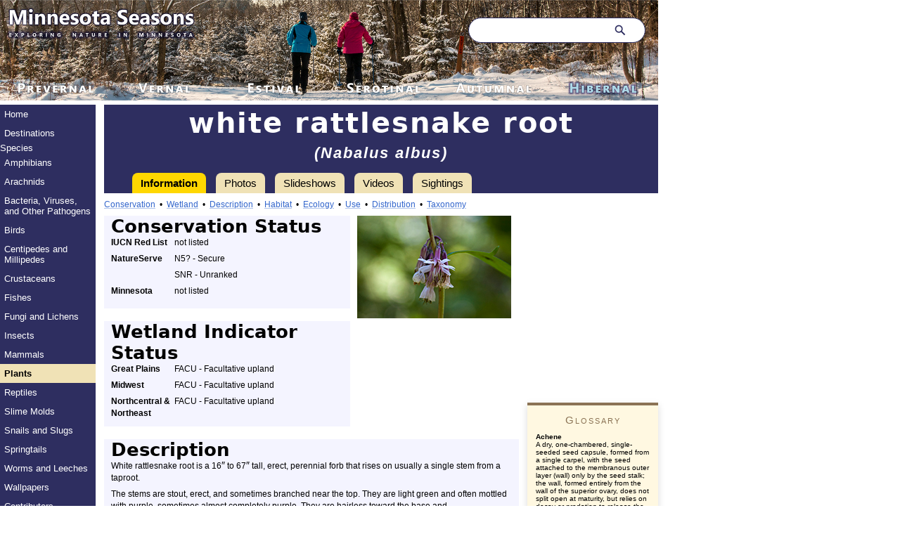

--- FILE ---
content_type: text/html
request_url: http://minnesotaseasons.com/Plants/white_rattlesnake_root.html
body_size: 11464
content:
<!DOCTYPE html>
<html xmlns="http://www.w3.org/1999/xhtml">
<head profile="http://www.w3.org/2005/10/profile">
	<meta http-equiv="Content-Type" content="application/xhtml+xml; charset=utf-8">
	<link rel="shortcut icon" type="image/x-icon" href="http://minnesotaseasons.com/favicon.ico">
	<title>Minnesota Seasons - white rattlesnake root</title>
	<meta name="description" content="white rattlesnake root (Nabalus albus). A profile of this plant. Includes photos, videos, a county distribution map, and sightings in Minnesota.">
	<link href="../Minnesota_Seasons_03.css" rel="stylesheet" type="text/css">
	<link href="../Lightbox/css/lightbox.css" rel="stylesheet">
	<script src="../Scripts/Tabs-5.js" type="text/javascript"></script>
</head>

<body onload="init()">

	<div id="masthead">
		<!--The Clean Up XHTML command will remove the masthead without this empty paragraph-->
	</div> <!--end masthead-->
	
<!--****************************************************************-->
<!-- Search bar														-->
<!-- Added 8/19/2022												-->
<!-- Copied with few changes from: ;								-->
<!-- https://pagedart.com/blog/how-to-add-a-search-bar-in-html/		-->
<!--****************************************************************-->

	<form class="formSearch" role="search" id="form">
		<input class="inputSearch" type="search" id="query" name="q" placeholder="Search..." aria-label="Search through site content">
		<button class="buttonSearch">
			<svg viewBox="0 0 1024 1024"><path class="path1" d="M848.471 928l-263.059-263.059c-48.941 36.706-110.118 55.059-177.412 55.059-171.294 0-312-140.706-312-312s140.706-312 312-312c171.294 0 312 140.706 312 312 0 67.294-24.471 128.471-55.059 177.412l263.059 263.059-79.529 79.529zM189.623 408.078c0 121.364 97.091 218.455 218.455 218.455s218.455-97.091 218.455-218.455c0-121.364-103.159-218.455-218.455-218.455-121.364 0-218.455 97.091-218.455 218.455z"></path></svg>
		</button>
	</form>
	<script>
		const f = document.getElementById('form');
		const q = document.getElementById('query');
		const google = 'https://www.google.com/search?q=site%3A+';
		const site = 'minnesotaseasons.com';

		function submitted(event) {
		event.preventDefault();
		const url = google + site + '+' + q.value;
		const win = window.open(url, '_blank');
		win.focus();
		}

		f.addEventListener('submit', submitted);
	</script>
	
	<div id="pagecell1">
	
		<div id="pageNav"> 
		
			<div id="sectionLinks"> 
				<p class="menu0"><a href="../index.html">Home</a></p>
				<p class="menu0"><a href="../Main/Destinations.html">Destinations</a></p>
				<p class="menu0">Species</p>
				<p class="menu"><a href="../Main/Amphibians.html">Amphibians</a></p>
				<p class="menu"><a href="../Main/Arachnids.html">Arachnids</a></p>
				<p class="menu"><a href="../Main/Bacteria.html">Bacteria, Viruses, and Other Pathogens</a></p>
				<p class="menu"><a href="../Main/Birds.html">Birds</a></p>
				<p class="menu"><a href="../Main/Myriapods.html">Centipedes and Millipedes</a></p>
				<p class="menu"><a href="../Main/Crustaceans.html">Crustaceans</a></p>
				<p class="menu"><a href="../Main/Fishes.html">Fishes</a></p>
				<p class="menu"><a href="../Main/Fungi_Lichen.html">Fungi and Lichens</a></p>
				<p class="menu"><a href="../Main/Insects.html">Insects</a></p>
				<p class="menu"><a href="../Main/Mammals.html">Mammals</a></p>
				<p class="menuCurrent"><a href="../Main/Plants.html">Plants</a></p>
				<p class="menu"><a href="../Main/Reptiles.html">Reptiles</a></p>
				<p class="menu"><a href="../Main/Slime_Molds.html">Slime Molds</a></p>
				<p class="menu"><a href="../Main/Snails.html">Snails and Slugs</a></p>
				<p class="menu"><a href="../Main/Springtails.html">Springtails</a></p>
				<p class="menu"><a href="../Main/Worms_and_Leeches.html">Worms and Leeches</a></p>
				<p class="menu0"><a href="../Main/Wallpapers.html">Wallpapers</a></p>
				<p class="menu0"><a href="../Main/Contributors.html">Contributors</a></p>
				<p class="menu0"><a href="http://blog.minnesotaseasons.com/">Blog</a></p>
			</div> <!--end sectionLinks-->
			
			<div class="socialIcon">
				<p><a href="https://www.facebook.com/Minnesotaseasons" target="_blank"><img src="../Images/PNG/FB_FindUsOnFacebook-114.png" alt="Facebook" width="114" height="29"></a></p>
				<p><a href="https://www.pinterest.com/MinnesotaSeason/" target="_blank"><img src="../Images/PNG/Find_us_on_Pinterest.png" alt="Pinterest" width="124" height="30"></a></p>
				<p><a href="https://x.com/MinnesotaSeason" target="_blank"><img src="../Images/PNG/Find_us_on_X.png" alt="X (formerly Twitter)" width="126" height="34"></a></p>
				<p><a href="https://bsky.app/profile/minnesotaseasons.bsky.social" target="_blank"><img src="../Images/PNG/Find_us_on_Blue_Sky.png" alt="Blue Sky" width="126" height="45"></a></p>
			</div> <!--end socialIcon-->
			
			<p>&nbsp;</p>
		</div> <!--end pageNav-->
		
		<div id="fullContent" class="feature">
			
			<h1>white rattlesnake root</h1>
			<p class="hSubhead6"><em>(Nabalus albus)</em></p>
			
		<ul class="tab" id="tabs">
			<li><a href="#information" onclick="return false;" >Information</a></li>
			<li><a href="#photos" onclick="return false;" >Photos</a></li>
			<li><a href="#slideshows" onclick="return false;" >Slideshows</a></li>
			<li><a href="#videos" onclick="return false;" >Videos</a></li>
			<li><a href="#sightings" onclick="return false;" >Sightings</a></li>
		</ul>
			
			<div class="tabContent" id="information">
				<div class="table">
					<p class="pageLink"><a href="#Conservation">Conservation</a>&nbsp;&nbsp;&#8226;&nbsp;&nbsp;<a href="#Wetland">Wetland</a>&nbsp;&nbsp;&#8226;&nbsp;&nbsp;<a href="#Description">Description</a>&nbsp;&nbsp;&#8226;&nbsp;&nbsp;<a href="#Habitat">Habitat</a>&nbsp;&nbsp;&#8226;&nbsp;&nbsp;<a href="#Ecology">Ecology</a>&nbsp;&nbsp;&#8226;&nbsp;&nbsp;<a href="#Use">Use</a>&nbsp;&nbsp;&#8226;&nbsp;&nbsp;<a href="#Distribution">Distribution</a>&nbsp;&nbsp;&#8226;&nbsp;&nbsp;<a href="#Taxonomy">Taxonomy</a></p>
					<table class="colorTable" style="table-layout:fixed" width="590" border="0" cellspacing="0" cellpadding="0">
						<tr>
							<td width="10"></td>
							<td width="90"></td>
							<td width="240"></td>
							<td width="10"></td>
							<td width="10"></td>
							<td width="220"></td>
							<td width="10"></td>
						</tr>
						<tr>
							<td></td>
							<td height="30" colspan="2" id="Conservation"><h5>Conservation Status</h5></td>
							<td></td>
							<td bgcolor="#fff"></td>
							<td bgcolor="#fff" rowspan="12" valign="top"><table width="220" border="0" cellspacing="0" cellpadding="0">
								<tbody>
									<tr>
										<td><a href="Large/W/white_rattlesnake_root_02.jpg" data-lightbox="Photo1" data-title="white rattlesnake root"><img src="Small/W/white_rattlesnake_root_02s.jpg" alt="white rattlesnake root" width="219" height="146" class="photoTall" title="white rattlesnake root"></a></td>
									</tr>
									<tr>
										<td height="24" class="caption">&nbsp;</td>
									</tr>
								</tbody>
							</table></td>
							<td bgcolor="#fff"></td>
						</tr>
						<tr>
							<td class="tableNote">&nbsp;</td>
							<td class="tableNote"><strong>IUCN Red List</strong></td>
							<td class="tableNote"><p>not listed</p></td>
							<td >&nbsp;</td>
							<td bgcolor="#fff">&nbsp;</td>
							<td bgcolor="#fff" class="tableNote">&nbsp;</td>
						</tr>
						<tr>
							<td class="tableNote">&nbsp;</td>
							<td class="tableNote"><strong>NatureServe</strong></td>
							<td class="tableNote"><p>N5? - Secure</p>
								<p>SNR - Unranked</p></td>
							<td >&nbsp;</td>
							<td bgcolor="#fff">&nbsp;</td>
							<td bgcolor="#fff" class="tableNote">&nbsp;</td>
						</tr>
						<tr>
							<td class="tableNote">&nbsp;</td>
							<td class="tableNote"><strong>Minnesota</strong></td>
							<td class="tableNote"><p>not listed</p></td>
							<td >&nbsp;</td>
							<td bgcolor="#fff">&nbsp;</td>
							<td bgcolor="#fff" class="tableNote">&nbsp;</td>
						</tr>
						<tr>
							<td height="10"></td>
							<td></td>
							<td></td>
							<td></td>
							<td bgcolor="#fff"></td>
							<td bgcolor="#fff"></td>
						</tr>
						<tr bgcolor="#fff">
							<td class="tableNote">&nbsp;</td>
							<td class="tableNote">&nbsp;</td>
							<td class="tableNote">&nbsp;</td>
							<td>&nbsp;</td>
							<td>&nbsp;</td>
							<td class="tableNote">&nbsp;</td>
						</tr>
						<tr>
							<td></td>
							<td height="30" colspan="2" id="Wetland"><h5>Wetland Indicator Status</h5></td>
							<td>&nbsp;</td>
							<td bgcolor="#fff">&nbsp;</td>
							<td bgcolor="#fff" class="tableNote">&nbsp;</td>
						</tr>
						<tr>
							<td class="tableNote">&nbsp;</td>
							<td class="tableNote"><strong>Great Plains</strong></td>
							<td class="tableNote"><p>FACU - Facultative upland</p></td>
							<td>&nbsp;</td>
							<td bgcolor="#fff">&nbsp;</td>
							<td bgcolor="#fff" class="tableNote">&nbsp;</td>
						</tr>
						<tr>
							<td class="tableNote">&nbsp;</td>
							<td class="tableNote"><strong>Midwest</strong></td>
							<td class="tableNote"><p>FACU - Facultative upland</p></td>
							<td>&nbsp;</td>
							<td bgcolor="#fff">&nbsp;</td>
							<td bgcolor="#fff" class="tableNote">&nbsp;</td>
						</tr>
						<tr>
							<td class="tableNote">&nbsp;</td>
							<td class="tableNote"><strong>Northcentral &amp; Northeast</strong></td>
							<td class="tableNote"><p>FACU - Facultative upland</p></td>
							<td>&nbsp;</td>
							<td bgcolor="#fff">&nbsp;</td>
							<td bgcolor="#fff" class="tableNote">&nbsp;</td>
						</tr>
						<tr>
							<td height="10"></td>
							<td></td>
							<td></td>
							<td></td>
							<td bgcolor="#fff"></td>
							<td bgcolor="#fff" class="tableNote"></td>
						</tr>
						<tr bgcolor="#fff">
							<td class="tableNote">&nbsp;</td>
							<td class="tableNote">&nbsp;</td>
							<td class="tableNote">&nbsp;</td>
							<td>&nbsp;</td>
							<td>&nbsp;</td>
							<td class="tableNote">&nbsp;</td>
						</tr>
					</table>
					<table class="colorTable" style="table-layout:fixed" width="590" border="0" cellspacing="0" cellpadding="0">
						<tr>
							<td width="10"></td>
							<td width="570"></td>
							<td width="10"></td>
						</tr>
						<tr>
							<td class="tableNote">&nbsp;</td>
							<td height="30" id="Description"><h5>Description</h5></td>
							<td class="tableNote">&nbsp;</td>
						</tr>
						<tr>
							<td class="tableNote">&nbsp;</td>
							<td class="tableNote"><p>White rattlesnake root is a 16<span class="inches">&Prime;</span> to 67<span class="inches">&Prime;</span> tall, erect, perennial forb that rises on usually a single stem from a taproot.</p>
								<p>The stems are stout, erect, and sometimes branched near the top. They are light green and often mottled with purple, sometimes almost completely purple. They are hairless toward the base and inconspicuously, slightly hairy toward the tip with short, soft, curled hairs. They are often somewhat covered with a whitish, waxy bloom (glaucous).</p>
								<p>Basal and lower stem leaves leaves are highly variable in shape. Each basal leaf is on leaf stalk (petiole) up to 7<span class="inches">&Prime;</span> long. The petiole is hairy and often purple. It is not winged. The leaf blade is  usually triangular-shaped, 1<span class="fraction">½</span><span class="inches">&Prime;</span> to 11<span class="fraction">¾</span><span class="inches">&Prime;</span> long, and 1<span class="fraction">¼</span><span class="inches">&Prime;</span> to 7<span class="inches">&Prime;</span> wide. It is sometimes arrow-shaped, with a pair of outward-turned basal lobes. It is sometimes deeply cut into three lobes, sometimes divided into three leaflets. The upper surface is hairless. The lower surface is sparsely covered with short, curled hairs, and is often somewhat glaucous. The margin has a few outward-pointed teeth. Basal leaves are present at flowering time. </p>
								<p>Stem leaves are alternate. Lower stem leaves are on  narrowly-winged petioles up to 7<span class="inches">&Prime;</span> long. The petiole is shorter than or equal in length to the leaf blade. There is no large, leaf-like appendage (stipule) at the base of the petiole. The leaf blade is 1<span class="fraction">½</span><span class="inches">&Prime;</span> to 11<span class="fraction">¾</span><span class="inches">&Prime;</span> long, 1<span class="fraction">¼</span><span class="inches">&Prime;</span> to 7<span class="inches">&Prime;</span> wide, and highly variable in shape. It may be triangular, arrow-shaped, divided into 3 or 5 lobes, or egg-shaped. Leaves become progressively smaller, less divided, and on shorter petioles as they ascend the stem. The uppermost leaves may be stalkless, undivided, and untoothed. The upper surface is hairless. The lower surface is sparsely covered with short, curled hairs, and is often somewhat glaucous. When torn, the leaves exude a milky latex.</p>
								<p>The inflorescence is a branched array (panicle) at the end of the stem and branches. The panicle has 2 to 4 long branches, each with a drooping cluster of 3 to 8 flower heads. The flower heads are clustered at the branch tip.</p>
								<p>Each flower head is about <span class="fraction">¾</span><span class="inches">&Prime;</span> long and <span class="fraction">½</span><span class="inches">&Prime;</span> wide. At the base of the flower head is an involucre composed of an inner and an outer series of leaf-like appendages (bracts). The involucre is cylinder-shaped to bell-shaped, <span class="fraction">½</span><span class="inches">&Prime;</span> to <span class="fraction">⅝</span><span class="inches">&Prime;</span> long, and <span class="fraction">⅛</span><span class="inches">&Prime;</span> to <span class="numerator">3 </span>⁄<span class="denominator">16</span><span class="inches">&Prime;</span> wide. There are 6 to 9, usually 8, inner bracts. The inner bracts are purplish or maroon, narrowly oblong lance-shaped, <span class="fraction">¼</span><span class="inches">&Prime;</span> to <span class="fraction">⅜</span><span class="inches">&Prime;</span> long, and hairless. They are somewhat curved inward at the tip. The outer surface is whitish in appearance due to a dense covering of minute, nipple-like projections (papillae). Individual papillae can be distinguished with a 10-power hand lens. The papillae are white and appear to be covered with a waxy coating. The outer series of involucral bracts is much shorter than the inner series. There are 5 to 7 outer bracts. They are green, sometimes tinged with purple or maroon, triangular-shaped, and hairless.</p>
								<p>There are 7 to 13, usually no more than 9, ray florets and no disk florets. The ray florets are white, sometimes tinged with pink, lavender or red near the base, and <span class="fraction">⅜</span><span class="inches">&Prime;</span> to <span class="fraction">⅝</span><span class="inches">&Prime;</span> long.</p>
								<p>The fruit is a brown or tan, <span class="fraction">⅛</span><span class="inches">&Prime;</span> to <span class="fraction">¼</span><span class="inches">&Prime;</span> long achene (cypsela) with a tuft of feather-like hairs (pappus) attached to one end. The pappus is usually reddish-brown.</p></td>
							<td class="tableNote">&nbsp;</td>
						</tr>
						<tr>
							<td class="tableNote">&nbsp;</td>
							<td class="tableNote">&nbsp;</td>
							<td class="tableNote">&nbsp;</td>
						</tr>
						<tr>
							<td class="tableNote">&nbsp;</td>
							<td><h3>Height</h3></td>
							<td class="tableNote">&nbsp;</td>
						</tr>
						<tr>
							<td class="tableNote">&nbsp;</td>
							<td class="tableNote"><p>16<span class="inches">&Prime;</span> to 67<span class="inches">&Prime;</span></p></td>
							<td class="tableNote">&nbsp;</td>
						</tr>
						<tr>
							<td class="tableNote">&nbsp;</td>
							<td class="tableNote">&nbsp;</td>
							<td class="tableNote">&nbsp;</td>
						</tr>
						<tr>
							<td class="tableNote">&nbsp;</td>
							<td><h3>Flower Color</h3></td>
							<td class="tableNote">&nbsp;</td>
						</tr>
						<tr>
							<td class="tableNote">&nbsp;</td>
							<td class="tableNote"><p>White to pale pink or lavender</p></td>
							<td class="tableNote">&nbsp;</td>
						</tr>
						<tr>
							<td class="tableNote">&nbsp;</td>
							<td class="tableNote">&nbsp;</td>
							<td class="tableNote">&nbsp;</td>
						</tr>
						<tr>
							<td class="tableNote">&nbsp;</td>
							<td><h3>Similar Species</h3></td>
							<td class="tableNote">&nbsp;</td>
						</tr>
						<tr>
							<td class="tableNote">&nbsp;</td>
							<td class="tableNote"><p><a href="../Plants/purple_rattlesnake_root.html">Purple rattlesnake root <em>(Nabalus racemosus)</em></a> involucre bracts are hairy.</p>
								<p><a href="white-flowered_leafcup.html">White-flowered leaf-cup <em>(Polymnia canadensis)</em></a> leaves are similar, but the petioles are not winged. The larger leaves have a large, rounded stipule at the base of the petiole that surrounds the stem. The lowest pair of lobes on pinnately-divided leaves is much reduced and is separated from the adjacent pair of lobes by a short section of winged leaf stalk.</p></td>
							<td class="tableNote">&nbsp;</td>
						</tr>
						<tr>
							<td height="10"></td>
							<td></td>
							<td></td>
						</tr>
						<tr bgcolor="#fff">
							<td class="tableNote">&nbsp;</td>
							<td class="tableNote">&nbsp;</td>
							<td class="tableNote">&nbsp;</td>
						</tr>
						<tr>
							<td class="tableNote">&nbsp;</td>
							<td height="30" id="Habitat"><h5>Habitat</h5></td>
							<td class="tableNote">&nbsp;</td>
						</tr>
						<tr>
							<td class="tableNote">&nbsp;</td>
							<td class="tableNote"><p>Dry. Woods, deciduous forests. Partial sun or light shade.</p></td>
							<td class="tableNote">&nbsp;</td>
						</tr>
						<tr>
							<td height="10"></td>
							<td></td>
							<td></td>
						</tr>
						<tr bgcolor="#fff">
							<td class="tableNote">&nbsp;</td>
							<td class="tableNote">&nbsp;</td>
							<td class="tableNote">&nbsp;</td>
						</tr>
						<tr>
							<td class="tableNote">&nbsp;</td>
							<td height="30" id="Ecology"><h5>Ecology</h5></td>
							<td class="tableNote">&nbsp;</td>
						</tr>
						<tr>
							<td class="tableNote">&nbsp;</td>
							<td><h3>Flowering</h3></td>
							<td class="tableNote">&nbsp;</td>
						</tr>
						<tr>
							<td class="tableNote">&nbsp;</td>
							<td class="tableNote"><p>August to September</p></td>
							<td class="tableNote">&nbsp;</td>
						</tr>
						<tr>
							<td class="tableNote">&nbsp;</td>
							<td class="tableNote">&nbsp;</td>
							<td class="tableNote">&nbsp;</td>
						</tr>
						<tr>
							<td class="tableNote">&nbsp;</td>
							<td><h3>Pests and Diseases</h3></td>
							<td class="tableNote">&nbsp;</td>
						</tr>
						<tr>
							<td class="tableNote">&nbsp;</td>
							<td class="tableNote"><p>&nbsp;</p></td>
							<td class="tableNote">&nbsp;</td>
						</tr>
						<tr>
							<td height="10"></td>
							<td></td>
							<td></td>
						</tr>
						<tr bgcolor="#fff">
							<td class="tableNote">&nbsp;</td>
							<td class="tableNote">&nbsp;</td>
							<td class="tableNote">&nbsp;</td>
						</tr>
						<tr>
							<td class="tableNote">&nbsp;</td>
							<td height="30" id="Use"><h5>Use</h5></td>
							<td class="tableNote">&nbsp;</td>
						</tr>
						<tr>
							<td class="tableNote">&nbsp;</td>
							<td class="tableNote"><p>&nbsp;</p></td>
							<td class="tableNote">&nbsp;</td>
						</tr>
						<tr>
							<td height="10"></td>
							<td></td>
							<td></td>
						</tr>
						<tr bgcolor="#fff">
							<td class="tableNote">&nbsp;</td>
							<td class="tableNote">&nbsp;</td>
							<td class="tableNote">&nbsp;</td>
						</tr>
					</table>
					<table class="colorTable" style="table-layout:fixed" width="590" border="0" cellspacing="0" cellpadding="0">
						<tr>
							<td width="10"></td>
							<td width="102"></td>
							<td width="20"></td>
							<td width="448"></td>
							<td width="10"></td>
						</tr>
						<tr>
							<td class="tableNote">&nbsp;</td>
							<td height="30" colspan="3" id="Distribution"><h5>Distribution</h5></td>
							<td class="tableNote">&nbsp;</td>
						</tr>
						<tr>
							<td class="tableNote">&nbsp;</td>
							<td class="tableNote"><p><img src="Maps/Range_white_rattlesnake_root.png" alt="Distribution Map" width="101" height="116" title="Distribution Map"></p></td>
							<td class="tableNote">&nbsp;</td>
							<td class="tableNote"><p><strong>Sources</strong></p>
								<p><a href="../Main/Sources.html#BONAP">2</a>, <a href="../Main/Sources.html#PLANTS">3</a>, <a href="../Main/Sources.html#Bell">4</a>, <a href="../Main/Sources.html#Ownbey">5</a>, <a href="../Main/Sources.html#Valo">7</a>, <a href="../Main/Sources.html#MnTaxa">28</a>, <a href="../Main/Sources.html#GBIF">29</a>, <a href="../Main/Sources.html#iNaturalist">30</a>.</p></td>
							<td class="tableNote">&nbsp;</td>
						</tr>
						<tr>
							<td class="tableNote">&nbsp;</td>
							<td class="caption">6/2/2023</td>
							<td class="tableNote">&nbsp;</td>
							<td class="tableNote">&nbsp;</td>
							<td class="tableNote">&nbsp;</td>
						</tr>
						<tr>
							<td class="tableNote">&nbsp;</td>
							<td class="tableNote">&nbsp;</td>
							<td class="tableNote">&nbsp;</td>
							<td class="tableNote">&nbsp;</td>
							<td class="tableNote">&nbsp;</td>
						</tr>
						<tr>
							<td class="tableNote">&nbsp;</td>
							<td colspan="3"><h3>Nativity</h3></td>
							<td class="tableNote">&nbsp;</td>
						</tr>
						<tr>
							<td class="tableNote">&nbsp;</td>
							<td colspan="3" class="tableNote"><p>Native</p></td>
							<td class="tableNote">&nbsp;</td>
						</tr>
						<tr>
							<td class="tableNote">&nbsp;</td>
							<td class="tableNote">&nbsp;</td>
							<td class="tableNote">&nbsp;</td>
							<td class="tableNote">&nbsp;</td>
							<td class="tableNote">&nbsp;</td>
						</tr>
						<tr>
							<td class="tableNote">&nbsp;</td>
							<td colspan="3"><h3>Occurrence</h3></td>
							<td class="tableNote">&nbsp;</td>
						</tr>
						<tr>
							<td class="tableNote">&nbsp;</td>
							<td colspan="3" class="tableNote"><p>Common</p></td>
							<td class="tableNote">&nbsp;</td>
						</tr>
						<tr>
							<td height="10"></td>
							<td></td>
							<td></td>
							<td></td>
							<td></td>
						</tr>
						<tr bgcolor="#fff">
							<td class="tableNote">&nbsp;</td>
							<td class="tableNote">&nbsp;</td>
							<td class="tableNote">&nbsp;</td>
							<td class="tableNote">&nbsp;</td>
							<td class="tableNote">&nbsp;</td>
						</tr>
					</table>
					<table class="colorTable" style="table-layout:fixed" width="590" border="0" cellspacing="0" cellpadding="0">
						<tr>
							<td width="10"></td>
							<td width="80"></td>
							<td width="490"></td>
							<td width="10"></td>
						</tr>
						<tr>
							<td class="tableNote">&nbsp;</td>
							<td height="30" colspan="2" id="Taxonomy"><h5>Taxonomy</h5></td>
							<td class="tableNote">&nbsp;</td>
						</tr>
						<tr>
							<td class="tableNote">&nbsp;</td>
							<td class="tableInfo"><p>Kingdom</p></td>
							<td class="tableInfo"><p><a href="../Main/Plants.html">Plantae (Plants)</a></p></td>
							<td class="tableNote">&nbsp;</td>
						</tr>
						<tr>
							<td class="tableNote">&nbsp;</td>
							<td class="tableInfo"> <p>Phylum</p></td>
							<td class="tableInfo"><p>Tracheophyta (Vascular Plants)</p></td>
							<td class="tableNote">&nbsp;</td>
						</tr>
						<tr>
							<td class="tableNote">&nbsp;</td>
							<td class="tableInfo"><p>Subdivision</p></td>
							<td class="tableInfo"> <p>Spermatophytina (Seed Plants)</p></td>
							<td class="tableNote">&nbsp;</td>
						</tr>
						<tr>
							<td class="tableNote">&nbsp;</td>
							<td class="tableInfo"><p>Class</p></td>
							<td class="tableInfo"><p><a href="Dicots_Magnoliopsida.html">Magnoliopsida (Dicots)</a></p></td>
							<td class="tableNote">&nbsp;</td>
						</tr>
						<tr>
							<td class="tableNote">&nbsp;</td>
							<td class="tableInfo"><p>Order</p></td>
							<td class="tableInfo"> <p>Asterales (Sunflowers, Bellflowers, Fanflowers, and Allies)</p></td>
							<td class="tableNote">&nbsp;</td>
						</tr>
						<tr>
							<td class="tableNote">&nbsp;</td>
							<td class="tableInfo"><p>Family</p></td>
							<td class="tableInfo"><p>Asteraceae (Sunflowers, Daisies, Asters, and Allies)</p></td>
							<td class="tableNote">&nbsp;</td>
						</tr>
						<tr>
							<td class="tableNote">&nbsp;</td>
							<td class="tableInfo"><p>Subfamily</p></td>
							<td class="tableInfo"><p>Cichorioideae (chicories, dandelions, and allies)</p></td>
							<td class="tableNote">&nbsp;</td>
						</tr>
						<tr>
							<td class="tableNote">&nbsp;</td>
							<td class="tableInfo"><p>Tribe</p></td>
							<td class="tableInfo"><p>Cichorieae (lettuce, chicory, dandelion, and salsify)</p></td>
							<td class="tableNote">&nbsp;</td>
						</tr>
						<tr>
							<td class="tableNote">&nbsp;</td>
							<td class="tableInfo"><p>Subtribe</p></td>
							<td class="tableInfo"><p>Crepidinae (dandelions, hawksbeards, and rattlesnake roots)</p></td>
							<td class="tableNote">&nbsp;</td>
						</tr>
						<tr>
							<td class="tableNote">&nbsp;</td>
							<td class="tableInfo">Genus</td>
							<td class="tableInfo"><em>Nabalus</em> (rattlesnake roots)</td>
							<td class="tableNote">&nbsp;</td>
						</tr>
						<tr>
							<td class="tableNote">&nbsp;</td>
							<td class="tableNote">&nbsp;</td>
							<td class="tableNote">&nbsp;</td>
							<td class="tableNote">&nbsp;</td>
						</tr>
						<tr>
							<td class="tableNote">&nbsp;</td>
							<td colspan="2" class="tableNote"><p>This species was formerly classified as <em>Prenanthes alba</em>. In 2010, based on their close relationship with lettuce <em>(Lactuca sativa)</em>, 24 species in the genus <em>Prenanthes</em> were moved to the genus <em>Nabalus</em>.</p></td>
							<td class="tableNote">&nbsp;</td>
						</tr>
						<tr>
							<td class="tableNote">&nbsp;</td>
							<td class="tableNote">&nbsp;</td>
							<td class="tableNote">&nbsp;</td>
							<td class="tableNote">&nbsp;</td>
						</tr>
						<tr>
							<td class="tableNote">&nbsp;</td>
							<td colspan="2"><h3>Subordinate Taxa</h3></td>
							<td class="tableNote">&nbsp;</td>
						</tr>
						<tr>
							<td class="tableNote">&nbsp;</td>
							<td colspan="2" class="tableInfo"><p>&nbsp;</p></td>
							<td class="tableNote">&nbsp;</td>
						</tr>
						<tr>
							<td class="tableNote">&nbsp;</td>
							<td class="tableNote">&nbsp;</td>
							<td class="tableNote">&nbsp;</td>
							<td class="tableNote">&nbsp;</td>
						</tr>
						<tr>
							<td class="tableNote">&nbsp;</td>
							<td colspan="2"><h3>Synonyms</h3></td>
							<td class="tableNote">&nbsp;</td>
						</tr>
						<tr>
							<td class="tableNote">&nbsp;</td>
							<td colspan="2" class="tableInfo"><p><em>Prenanthes alba</em></p>
								<p><em>Prenanthes alba</em> var. <em>alba</em></p>
								<p><em>Prenanthes alba</em> var. <em>pallida</em></p></td>
							<td class="tableNote">&nbsp;</td>
						</tr>
						<tr>
							<td class="tableNote">&nbsp;</td>
							<td class="tableNote">&nbsp;</td>
							<td class="tableNote">&nbsp;</td>
							<td class="tableNote">&nbsp;</td>
						</tr>
						<tr>
							<td class="tableNote">&nbsp;</td>
							<td colspan="2"><h3>Common Names</h3></td>
							<td class="tableNote">&nbsp;</td>
						</tr>
						<tr>
							<td class="tableNote">&nbsp;</td>
							<td colspan="2" class="tableInfo"><p>rattlesnake-root</p>
								<p>white-lettuce</p>
								<p>white rattlesnake root</p>
								<p>white rattlesnakeroot</p>
								<p>white rattlesnake-root</p></td>
							<td class="tableNote">&nbsp;</td>
						</tr>
						<tr>
							<td height="10"></td>
							<td></td>
							<td></td>
							<td></td>
						</tr>
					</table>
				</div>
				<!--end table-->
				
				<p>&nbsp;</p>
				<p>&nbsp;</p>
				<p>&nbsp;</p>
				<p>&nbsp;</p>
				<p>&nbsp;</p>
				<p>&nbsp;</p>
				<p>&nbsp;</p>
				<p>&nbsp;</p>
				<div class="glossary">
					<p class="glossaryHead">Glossary</p>
					<p class="sideBarLabel">Achene</p>
					<p class="sideBarInfo">A dry, one-chambered, single-seeded seed capsule, formed from a single carpel, with the seed attached to the membranous outer layer (wall) only by the seed stalk; the wall, formed entirely from the wall of the superior ovary, does not split open at maturity, but relies on decay or predation to release the contents.</p>
					<p class="sideBarLabel">&nbsp;</p>
					<p class="sideBarLabel">Bract</p>
					<p class="sideBarInfo">Modified leaf at the base of a flower stalk, flower cluster, or inflorescence.</p>
					<p class="sideBarInfo">&nbsp;</p>
					<p class="sideBarLabel">Cypsela</p>
					<p class="sideBarInfo">A dry, one-chambered, single-seeded fruit, formed from a single carpel, with the seed attached to the membranous outer layer (wall) only by the seed stalk; the wall, formed from the wall of the inferior ovary and also from other tissues derived from the receptacle or hypanthium, does not split open at maturity, but relies on decay or predation to release the contents.</p>
					<p class="sideBarLabel">&nbsp;</p>
					<p class="sideBarLabel">Glaucous</p>
					<p class="sideBarInfo">Pale green or bluish gray due to a whitish, powdery or waxy film, as on a plum or a grape.</p>
					<p class="sideBarInfo">&nbsp;</p>
					<p class="sideBarLabel">Involucre</p>
					<p class="sideBarInfo">A whorl of bracts beneath or surrounding a flower, flower head, or flower cluster.</p>
					<p class="sideBarInfo">&nbsp;</p>
					<p class="sideBarLabel">Panicle</p>
					<p class="sideBarInfo">A pyramidal inflorescence with a main stem and branches. Flowers on the lower, longer branches mature earlier than those on the shorter,
						upper ones.</p>
					<p class="sideBarInfo">&nbsp;</p>
					<p class="sideBarLabel">Papilla</p>
					<p class="sideBarInfo">On plants: A tiny, rounded, nipple-like projection on the surface of a leaf or petal. On mushrooms: A small, raised, sharply pointed projection on the cap above the point of attachment with the stalk.</p>
					<p class="sideBarInfo">&nbsp;</p>
					<p class="sideBarLabel">Pappus</p>
					<p class="sideBarInfo">The modified  calyx composed of awns, scales, bristles, or feather-like hairs in plants of the Aster family.</p>
					<p class="sideBarInfo">&nbsp;</p>
					<p class="sideBarLabel">Petiole</p>
					<p class="sideBarInfo">The stalk of a leaf blade or compound leaf that attaches the leaf blade to the stem.					</p>
					<p class="sideBarInfo">&nbsp;</p>
					<p class="sideBarLabel">Stipule</p>
					<p class="sideBarInfo">A small, leaf-like, scale-like, glandular, or rarely spiny appendage found at the base of a leaf stalk, usually occurring in pairs and usually dropping soon.</p>
					<p class="sideBarInfo">&nbsp;</p>
					<p class="sideBarLabel">Winged leaf stalk</p>
					<p class="sideBarInfo">A leaf stalk with a leaf-like or membrane-like extension along both sides.</p>
				</div>
				
			</div> <!--end information-->
			
			<div class="tabContent" id="photos">
				<script src="../Lightbox/js/jquery-1.11.0.min.js"></script>
				<script src="../Lightbox/js/lightbox.min.js"></script>
				<div class="table">
					<table class="colorTable" style="table-layout:fixed" width="590" border="0" cellspacing="0" cellpadding="0">
						<tr bgcolor="#fff">
							<td width="10">&nbsp;</td>
							<td width="82"></td>
							<td width="221"></td>
							<td width="46"></td>
							<td width="221"></td>
							<td width="10"></td>
						</tr>
						<tr>
							<td>&nbsp;</td>
							<td colspan="4"><h5>Visitor Photos</h5></td>
							<td>&nbsp;</td>
						</tr>
						<tr>
							<td>&nbsp;</td>
							<td>&nbsp;</td>
							<td>&nbsp;</td>
							<td>&nbsp;</td>
							<td>&nbsp;</td>
							<td>&nbsp;</td>
						</tr>
						<tr>
							<td class="tableInfo">&nbsp;</td>
							<td colspan="4"><h4>Share your photo of this plant.</h4></td>
							<td class="tableInfo">&nbsp;</td>
						</tr>
						<tr>
							<td class="tableInfo">&nbsp;</td>
							<td colspan="2"><input type="button" class="uploadButtonFlat" value="Click here to upload a photo" onClick="parent.location='mailto:info@minnesotaseasons.com?subject=Plant Photo&amp;body=Your Name (or Screen Name): %0A%0ASpecies: white rattlesnake root (Nabalus albus)%0A%0ALocation or County: (Optional)%0A%0ACaption: (Optional)%0A%0AAttach one or more photos'"></td>
							<td colspan="2" class="emailUpload">This button not working for you?<br>
								Simply email us at <strong>info@MinnesotaSeasons.com</strong>.<br>
								Attach one or more photos and, if you like, a caption.</td>
							<td class="tableInfo">&nbsp;</td>
						</tr>
						<tr>
							<td height="10"></td>
							<td></td>
							<td></td>
							<td></td>
							<td></td>
							<td></td>
						</tr>
						<tr bgcolor="#fff">
							<td height="10"></td>
							<td bgcolor="#fff"></td>
							<td></td>
							<td></td>
							<td></td>
							<td></td>
						</tr>
						<tr>
							<td>&nbsp;</td>
							<td colspan="4"><h4>&nbsp;</h4></td>
							<td>&nbsp;</td>
						</tr>
						<tr>
							<td height="10"></td>
							<td></td>
							<td></td>
							<td></td>
							<td></td>
							<td></td>
						</tr>
						<tr>
							<td>&nbsp;</td>
							<td colspan="4" class="tableNote"><p>&nbsp;</p></td>
							<td>&nbsp;</td>
						</tr>
						<tr>
							<td>&nbsp;</td>
							<td class="tableNote">&nbsp;</td>
							<td class="tableInfo">&nbsp;</td>
							<td>&nbsp;</td>
							<td class="tableInfo">&nbsp;</td>
							<td>&nbsp;</td>
						</tr>
						<tr>
							<td height="10"></td>
							<td></td>
							<td></td>
							<td></td>
							<td></td>
							<td></td>
						</tr>
						<tr bgcolor="#fff">
							<td height="10"></td>
							<td></td>
							<td></td>
							<td></td>
							<td></td>
							<td></td>
						</tr>
						<tr bgcolor="#fff">
							<td class="tableInfo">&nbsp;</td>
							<td class="tableInfo">&nbsp;</td>
							<td class="tableInfo">&nbsp;</td>
							<td class="tableInfo">&nbsp;</td>
							<td class="tableInfo">&nbsp;</td>
							<td class="tableInfo">&nbsp;</td>
						</tr>
						<tr>
							<td>&nbsp;</td>
							<td colspan="4"><h5>MinnesotaSeasons.com Photos</h5></td>
							<td>&nbsp;</td>
						</tr>
						<tr>
							<td height="10"></td>
							<td></td>
							<td></td>
							<td></td>
							<td></td>
							<td></td>
						</tr>
						<tr>
							<td>&nbsp;</td>
							<td colspan="4" class="tableNote"><p>Plant</p></td>
							<td>&nbsp;</td>
						</tr>
						<tr>
							<td>&nbsp;</td>
							<td class="tableInfo">&nbsp;</td>
							<td class="tableInfo"><a href="Large/W/white_rattlesnake_root_05.jpg" data-lightbox="white rattlesnake root" data-title="Plant"><img src="Small/W/white_rattlesnake_root_05s.jpg" alt="white rattlesnake root" width="219" height="146" class="photoTall" title="white rattlesnake root"></a></td>
							<td class="tableInfo">&nbsp;</td>
							<td class="tableInfo"><a href="Large/W/white_rattlesnake_root_06.jpg" data-lightbox="white rattlesnake root" data-title="Plant"><img src="Small/W/white_rattlesnake_root_06s.jpg" alt="white rattlesnake root" width="219" height="146" class="photoTall" title="white rattlesnake root"></a></td>
							<td>&nbsp;</td>
						</tr>
						<tr>
							<td>&nbsp;</td>
							<td class="tableInfo">&nbsp;</td>
							<td class="tableInfo">&nbsp;</td>
							<td class="tableInfo">&nbsp;</td>
							<td class="tableInfo">&nbsp;</td>
							<td>&nbsp;</td>
						</tr>
						<tr>
							<td>&nbsp;</td>
							<td class="tableInfo">&nbsp;</td>
							<td class="tableInfo"><a href="Large/W/white_rattlesnake_root_07.jpg" data-lightbox="white rattlesnake root" data-title="Plant"><img src="Small/W/white_rattlesnake_root_07s.jpg" alt="white rattlesnake root" width="219" height="146" class="photoTall" title="white rattlesnake root"></a></td>
							<td class="tableInfo">&nbsp;</td>
							<td class="tableInfo">&nbsp;</td>
							<td>&nbsp;</td>
						</tr>
						<tr>
							<td>&nbsp;</td>
							<td class="tableInfo">&nbsp;</td>
							<td class="tableInfo">&nbsp;</td>
							<td class="tableInfo">&nbsp;</td>
							<td class="tableInfo">&nbsp;</td>
							<td>&nbsp;</td>
						</tr>
						<tr>
							<td>&nbsp;</td>
							<td colspan="4" class="tableNote"><p>Inflorescence</p></td>
							<td>&nbsp;</td>
						</tr>
						<tr>
							<td>&nbsp;</td>
							<td class="tableInfo">&nbsp;</td>
							<td class="tableInfo"><a href="Large/W/white_rattlesnake_root_03.jpg" data-lightbox="white rattlesnake root" data-title="Inflorescence"><img src="Small/W/white_rattlesnake_root_03s.jpg" alt="white rattlesnake root" width="219" height="146" class="photoTall" title="white rattlesnake root"></a></td>
							<td class="tableInfo">&nbsp;</td>
							<td class="tableInfo"><a href="Large/W/white_rattlesnake_root_16.jpg" data-lightbox="white rattlesnake root" data-title="Inflorescence"><img src="Small/W/white_rattlesnake_root_16s.jpg" alt="white rattlesnake root" width="219" height="146" class="photoTall" title="white rattlesnake root"></a></td>
							<td>&nbsp;</td>
						</tr>
						<tr>
							<td>&nbsp;</td>
							<td class="tableInfo">&nbsp;</td>
							<td class="tableInfo">&nbsp;</td>
							<td class="tableInfo">&nbsp;</td>
							<td class="tableInfo">&nbsp;</td>
							<td>&nbsp;</td>
						</tr>
						<tr>
							<td>&nbsp;</td>
							<td class="tableInfo">&nbsp;</td>
							<td class="tableInfo"><a href="Large/W/white_rattlesnake_root_17.jpg" data-lightbox="white rattlesnake root" data-title="Inflorescence"><img src="Small/W/white_rattlesnake_root_17s.jpg" alt="white rattlesnake root" width="219" height="146" class="photoTall" title="white rattlesnake root"></a></td>
							<td class="tableInfo">&nbsp;</td>
							<td class="tableInfo">&nbsp;</td>
							<td>&nbsp;</td>
						</tr>
						<tr>
							<td>&nbsp;</td>
							<td class="tableInfo">&nbsp;</td>
							<td class="tableInfo">&nbsp;</td>
							<td class="tableInfo">&nbsp;</td>
							<td class="tableInfo">&nbsp;</td>
							<td>&nbsp;</td>
						</tr>
						<tr>
							<td>&nbsp;</td>
							<td colspan="4" class="tableNote"><p>Flowers</p></td>
							<td>&nbsp;</td>
						</tr>
						<tr>
							<td>&nbsp;</td>
							<td class="tableInfo">&nbsp;</td>
							<td class="tableInfo"><a href="Large/W/white_rattlesnake_root_02.jpg" data-lightbox="white rattlesnake root" data-title="Flowers"><img src="Small/W/white_rattlesnake_root_02s.jpg" alt="white rattlesnake root" width="219" height="146" class="photoTall" title="white rattlesnake root"></a></td>
							<td class="tableInfo">&nbsp;</td>
							<td class="tableInfo"><a href="Large/W/white_rattlesnake_root_01.jpg" data-lightbox="white rattlesnake root" data-title="Flowers"><img src="Small/W/white_rattlesnake_root_01s.jpg" alt="white rattlesnake root" width="219" height="146" class="photoTall" title="white rattlesnake root"></a></td>
							<td>&nbsp;</td>
						</tr>
						<tr>
							<td>&nbsp;</td>
							<td class="tableInfo">&nbsp;</td>
							<td class="tableInfo">&nbsp;</td>
							<td class="tableInfo">&nbsp;</td>
							<td class="tableInfo">&nbsp;</td>
							<td>&nbsp;</td>
						</tr>
						<tr>
							<td>&nbsp;</td>
							<td colspan="4" class="tableNote"><p>Buds</p></td>
							<td>&nbsp;</td>
						</tr>
						<tr>
							<td>&nbsp;</td>
							<td class="tableInfo">&nbsp;</td>
							<td class="tableInfo"><a href="Large/W/white_rattlesnake_root_04.jpg" data-lightbox="white rattlesnake root" data-title="Buds"><img src="Small/W/white_rattlesnake_root_04s.jpg" alt="white rattlesnake root" width="219" height="146" class="photoTall" title="white rattlesnake root"></a></td>
							<td class="tableInfo">&nbsp;</td>
							<td class="tableInfo">&nbsp;</td>
							<td>&nbsp;</td>
						</tr>
						<tr>
							<td>&nbsp;</td>
							<td class="tableInfo">&nbsp;</td>
							<td class="tableInfo">&nbsp;</td>
							<td class="tableInfo">&nbsp;</td>
							<td class="tableInfo">&nbsp;</td>
							<td>&nbsp;</td>
						</tr>
						<tr>
							<td>&nbsp;</td>
							<td colspan="4" class="tableNote"><p>Basal Leaves</p></td>
							<td>&nbsp;</td>
						</tr>
						<tr>
							<td>&nbsp;</td>
							<td class="tableInfo">&nbsp;</td>
							<td class="tableInfo"><a href="Large/W/white_rattlesnake_root_18.jpg" data-lightbox="white rattlesnake root" data-title="Basal Leaves"><img src="Small/W/white_rattlesnake_root_18s.jpg" alt="white rattlesnake root" width="219" height="146" class="photoTall" title="white rattlesnake root"></a></td>
							<td class="tableInfo">&nbsp;</td>
							<td class="tableInfo"><a href="Large/W/white_rattlesnake_root_15.jpg" data-lightbox="white rattlesnake root" data-title="Basal Leaves"><img src="Small/W/white_rattlesnake_root_15s.jpg" alt="white rattlesnake root" width="219" height="146" class="photoTall" title="white rattlesnake root"></a></td>
							<td>&nbsp;</td>
						</tr>
						<tr>
							<td>&nbsp;</td>
							<td class="tableInfo">&nbsp;</td>
							<td class="tableInfo">&nbsp;</td>
							<td class="tableInfo">&nbsp;</td>
							<td class="tableInfo">&nbsp;</td>
							<td>&nbsp;</td>
						</tr>
						<tr>
							<td>&nbsp;</td>
							<td class="tableInfo">&nbsp;</td>
							<td class="tableInfo"><a href="Large/W/white_rattlesnake_root_14.jpg" data-lightbox="white rattlesnake root" data-title="Basal Leaves"><img src="Small/W/white_rattlesnake_root_14s.jpg" alt="white rattlesnake root" width="219" height="146" class="photoTall" title="white rattlesnake root"></a></td>
							<td class="tableInfo">&nbsp;</td>
							<td class="tableInfo"><a href="Large/W/white_rattlesnake_root_13.jpg" data-lightbox="white rattlesnake root" data-title="Basal Leaves"><img src="Small/W/white_rattlesnake_root_13s.jpg" alt="white rattlesnake root" width="219" height="146" class="photoTall" title="white rattlesnake root"></a></td>
							<td>&nbsp;</td>
						</tr>
						<tr>
							<td>&nbsp;</td>
							<td class="tableInfo">&nbsp;</td>
							<td class="tableInfo">&nbsp;</td>
							<td class="tableInfo">&nbsp;</td>
							<td class="tableInfo">&nbsp;</td>
							<td>&nbsp;</td>
						</tr>
						<tr>
							<td>&nbsp;</td>
							<td colspan="4" class="tableNote"><p>Lower Stem Leaves</p></td>
							<td>&nbsp;</td>
						</tr>
						<tr>
							<td>&nbsp;</td>
							<td class="tableInfo">&nbsp;</td>
							<td class="tableInfo"><a href="Large/W/white_rattlesnake_root_08.jpg" data-lightbox="white rattlesnake root" data-title="Lower Stem Leaves"><img src="Small/W/white_rattlesnake_root_08s.jpg" alt="white rattlesnake root" width="219" height="146" class="photoTall" title="white rattlesnake root"></a></td>
							<td class="tableInfo">&nbsp;</td>
							<td class="tableInfo"><a href="Large/W/white_rattlesnake_root_09.jpg" data-lightbox="white rattlesnake root" data-title="Lower Stem Leaves"><img src="Small/W/white_rattlesnake_root_09s.jpg" alt="white rattlesnake root" width="219" height="146" class="photoTall" title="white rattlesnake root"></a></td>
							<td>&nbsp;</td>
						</tr>
						<tr>
							<td>&nbsp;</td>
							<td class="tableInfo">&nbsp;</td>
							<td class="tableInfo">&nbsp;</td>
							<td class="tableInfo">&nbsp;</td>
							<td class="tableInfo">&nbsp;</td>
							<td>&nbsp;</td>
						</tr>
						<tr>
							<td>&nbsp;</td>
							<td colspan="4" class="tableNote"><p>Upper Stem Leaves</p></td>
							<td>&nbsp;</td>
						</tr>
						<tr>
							<td>&nbsp;</td>
							<td class="tableInfo">&nbsp;</td>
							<td class="tableInfo"><a href="Large/W/white_rattlesnake_root_10.jpg" data-lightbox="white rattlesnake root" data-title="Upper Stem Leaves"><img src="Small/W/white_rattlesnake_root_10s.jpg" alt="white rattlesnake root" width="219" height="146" class="photoTall" title="white rattlesnake root"></a></td>
							<td class="tableInfo">&nbsp;</td>
							<td class="tableInfo"><a href="Large/W/white_rattlesnake_root_11.jpg" data-lightbox="white rattlesnake root" data-title="Upper Stem Leaves"><img src="Small/W/white_rattlesnake_root_11s.jpg" alt="white rattlesnake root" width="219" height="146" class="photoTall" title="white rattlesnake root"></a></td>
							<td>&nbsp;</td>
						</tr>
						<tr>
							<td>&nbsp;</td>
							<td class="tableInfo">&nbsp;</td>
							<td class="tableInfo">&nbsp;</td>
							<td class="tableInfo">&nbsp;</td>
							<td class="tableInfo">&nbsp;</td>
							<td>&nbsp;</td>
						</tr>
						<tr>
							<td>&nbsp;</td>
							<td colspan="4" class="tableNote"><p>Stem</p></td>
							<td>&nbsp;</td>
						</tr>
						<tr>
							<td>&nbsp;</td>
							<td class="tableInfo">&nbsp;</td>
							<td class="tableInfo"><a href="Large/W/white_rattlesnake_root_12.jpg" data-lightbox="white rattlesnake root" data-title="Stem"><img src="Small/W/white_rattlesnake_root_12s.jpg" alt="white rattlesnake root" width="219" height="146" class="photoTall" title="white rattlesnake root"></a></td>
							<td class="tableInfo">&nbsp;</td>
							<td class="tableInfo">&nbsp;</td>
							<td>&nbsp;</td>
						</tr>
						<tr>
							<td height="10"></td>
							<td></td>
							<td></td>
							<td></td>
							<td></td>
							<td></td>
						</tr>
					</table>
				</div>
				<!--end table-->
				<p>&nbsp;</p>
				<p><img src="../Images/PNG/Canon_EOS_70D.png" alt="Camera" width="125" height="113" class="camera" title="Camera"></p> 
			</div> <!--end photos-->

			<div class="tabContent" id="slideshows">
				<div class="table">
					<table class="colorTable" style="table-layout:fixed" width="590" border="0" cellspacing="0" cellpadding="0">
						<tr bgcolor="#fff">
							<td width="10">&nbsp;</td>
							<td width="570">&nbsp;</td>
							<td width="10">&nbsp;</td>
						</tr>
						<tr>
							<td class="tableLabel">&nbsp;</td>
							<td><h5>Slideshows</h5></td>
							<td>&nbsp;</td>
						</tr>
						<tr bgcolor="#fff">
							<td height="10"></td>
							<td></td>
							<td></td>
						</tr>
						<tr>
							<td height="10"></td>
							<td></td>
							<td></td>
						</tr>
						<tr>
							<td class="tableLabel">&nbsp;</td>
							<td class="tableNote"><strong>Prenanthes alba (White Lettuce)</strong><br>
								Allen Chartier</td>
							<td class="tableNote">&nbsp;</td>
						</tr>
						<tr>
							<td class="tableNote">&nbsp;</td>
							<td class="tableNote"><a data-flickr-embed="true"  href="https://www.flickr.com/photos/mihummingbirdguy/albums/72157638948525494" title="Prenanthes alba (White Lettuce)"><img src="https://c1.staticflickr.com/4/3784/11340971723_d34b5c5ee7_z.jpg" width="480" height="640" alt="Prenanthes alba (White Lettuce)"></a>
								<script async="async" src="//embedr.flickr.com/assets/client-code.js" charset="utf-8"></script></td>
							<td class="tableNote">&nbsp;</td>
						</tr>
						<tr>
							<td height="10"></td>
							<td></td>
							<td></td>
						</tr>
					</table>
				</div>
				<p>&nbsp;</p>
				<p><img src="../Images/PNG/Slideshow.png" alt="slideshow" width="184" height="105" class="camera" title="slideshow"></p>
				<!--end table-->
			</div> 
			<!--end slideshow-->
			
			<div class="tabContent" id="videos">
				<div class="table">
					<table class="colorTable" style="table-layout:fixed" width="590" border="0" cellspacing="0" cellpadding="0">
						<tr bgcolor="#fff">
							<td width="10">&nbsp;</td>
							<td width="240">&nbsp;</td>
							<td width="330">&nbsp;</td>
							<td width="10">&nbsp;</td>
						</tr>
						<tr>
							<td class="tableNote">&nbsp;</td>
							<td colspan="2"><h5>Visitor Videos</h5></td>
							<td class="tableNote">&nbsp;</td>
						</tr>
						<tr>
							<td class="tableNote">&nbsp;</td>
							<td class="tableNote">&nbsp;</td>
							<td class="tableNote">&nbsp;</td>
							<td class="tableNote">&nbsp;</td>
						</tr>
						<tr>
							<td class="tableNote">&nbsp;</td>
							<td colspan="2" class="tableNote"><h4>Share your video of this plant.</h4></td>
							<td class="tableNote">&nbsp;</td>
						</tr>
						<tr>
							<td class="tableNote">&nbsp;</td>
							<td><input type="button" class="uploadButtonFlat" value="Click here to upload a video" onClick="parent.location='mailto:info@minnesotaseasons.com?subject=Plant Video&amp;body=Your Name (or Screen Name): %0A%0ASpecies: white rattlesnake root (Nabalus albus)%0A%0ACaption: (Optional)%0A%0AAttach a video or a YouTube link to your video'"></td>
							<td class="emailUpload">This button not working for you?<br>
								Simply email us at <strong>info@MinnesotaSeasons.com</strong>.<br>
								Attach a video, a YouTube link, or a cloud storage link.</td>
							<td class="tableNote">&nbsp;</td>
						</tr>
						<tr>
							<td height="10"></td>
							<td></td>
							<td></td>
							<td></td>
						</tr>
						<tr bgcolor="#fff">
							<td height="10"></td>
							<td></td>
							<td></td>
							<td></td>
						</tr>
						<tr>
							<td class="tableNote">&nbsp;</td>
							<td colspan="2"><h4>&nbsp;</h4></td>
							<td class="tableNote">&nbsp;</td>
						</tr>
						<tr>
							<td height="10"></td>
							<td></td>
							<td></td>
							<td></td>
						</tr>
						<tr>
							<td class="tableNote">&nbsp;</td>
							<td colspan="2" class="tableNote">&nbsp;</td>
							<td class="tableNote">&nbsp;</td>
						</tr>
						<tr>
							<td class="tableNote">&nbsp;</td>
							<td colspan="2" class="tableNote">&nbsp;</td>
							<td class="tableNote">&nbsp;</td>
						</tr>
						<tr>
							<td class="tableNote">&nbsp;</td>
							<td class="tableNote">&nbsp;</td>
							<td class="tableNote">&nbsp;</td>
							<td class="tableNote">&nbsp;</td>
						</tr>
						<tr>
							<td height="10"></td>
							<td></td>
							<td></td>
							<td></td>
						</tr>
						<tr bgcolor="#fff">
							<td height="10"></td>
							<td></td>
							<td></td>
							<td></td>
						</tr>
						<tr bgcolor="#fff">
							<td class="tableNote">&nbsp;</td>
							<td class="tableNote">&nbsp;</td>
							<td class="tableNote">&nbsp;</td>
							<td class="tableNote">&nbsp;</td>
						</tr>
						<tr>
							<td class="tableNote">&nbsp;</td>
							<td colspan="2"><h5>Other Videos</h5></td>
							<td class="tableNote">&nbsp;</td>
						</tr>
						<tr bgcolor="#fff">
							<td height="10"></td>
							<td></td>
							<td></td>
							<td></td>
						</tr>
						<tr>
							<td height="10"></td>
							<td></td>
							<td></td>
							<td></td>
						</tr>
						<tr>
							<td class="tableNote">&nbsp;</td>
							<td colspan="2" class="tableNote">&nbsp;</td>
							<td class="tableNote">&nbsp;</td>
						</tr>
						<tr>
							<td class="tableNote">&nbsp;</td>
							<td colspan="2" class="tableNote">&nbsp;</td>
							<td class="tableNote">&nbsp;</td>
						</tr>
						<tr>
							<td class="tableNote">&nbsp;</td>
							<td colspan="2" class="tableNote">&nbsp;</td>
							<td class="tableNote">&nbsp;</td>
						</tr>
						<tr>
							<td height="10"></td>
							<td></td>
							<td></td>
							<td></td>
						</tr>
					</table>
				</div>
				<!--end table-->
				
				<p>&nbsp;</p>
				<p><img src="../Images/PNG/Canon_Vixia_HF_R52.png" alt="Camcorder" width="125" height="74" class="camera" title="Camcorder"></p> 
			</div> <!--end videos-->
			
			<div class="tabContent" id="sightings">
				<div class="table">
					<table class="colorTable" style="table-layout:fixed" width="590" border="0" cellspacing="0" cellpadding="0">
						<tr bgcolor="#fff">
							<td width="10">&nbsp;</td>
							<td width="120"></td>
							<td width="150"></td>
							<td width="180"></td>
							<td width="120"></td>
							<td width="10"></td>
						</tr>
						<tr>
							<td>&nbsp;</td>
							<td colspan="4"><h5>Visitor Sightings</h5></td>
							<td>&nbsp;</td>
						</tr>
						<tr>
							<td>&nbsp;</td>
							<td>&nbsp;</td>
							<td>&nbsp;</td>
							<td>&nbsp;</td>
							<td>&nbsp;</td>
							<td>&nbsp;</td>
						</tr>
						<tr>
							<td class="tableInfo">&nbsp;</td>
							<td colspan="4"><h4>Report a sighting of this plant.</h4></td>
							<td class="tableInfo">&nbsp;</td>
						</tr>
						<tr>
							<td class="tableInfo">&nbsp;</td>
							<td colspan="2"><input type="button" class="uploadButtonFlat" value="Click here to report a sighting" onClick="parent.location='mailto:info@minnesotaseasons.com?subject=Plant Sighting&amp;body=Name (or screen name): %0A%0ADate: %0A%0ASpecies: white rattlesnake root (Nabalus albus)%0A%0ALocation: %0A%0AComments (optional): '"></td>
							<td colspan="2" class="emailUpload">This button not working for you?<br>
								Simply email us at <strong>info@MinnesotaSeasons.com</strong>.<br>
								Be sure to include a location.</td>
							<td class="tableInfo">&nbsp;</td>
						</tr>
						<tr>
							<td height="10"></td>
							<td></td>
							<td></td>
							<td></td>
							<td></td>
							<td></td>
						</tr>
						<tr bgcolor="#fff">
							<td height="10"></td>
							<td></td>
							<td></td>
							<td></td>
							<td></td>
							<td></td>
						</tr>
						<tr>
							<td height="10"></td>
							<td></td>
							<td></td>
							<td></td>
							<td></td>
							<td></td>
						</tr>
						<tr>
							<td class="tableNote">&nbsp;</td>
							<td class="tableNote">&nbsp;</td>
							<td colspan="2" class="tableNote"><p>&nbsp;</p></td>
							<td class="tablePicStack">&nbsp;</td>
							<td class="tablePicStack">&nbsp;</td>
						</tr>
						<tr>
							<td height="10"></td>
							<td></td>
							<td></td>
							<td></td>
							<td></td>
							<td></td>
						</tr>
						<tr bgcolor="#fff">
							<td height="10"></td>
							<td></td>
							<td></td>
							<td></td>
							<td></td>
							<td></td>
						</tr>
						<tr bgcolor="#fff">
							<td class="tableNote">&nbsp;</td>
							<td class="tableNote">&nbsp;</td>
							<td class="tableNote">&nbsp;</td>
							<td class="tableNote">&nbsp;</td>
							<td class="tablePicStack">&nbsp;</td>
							<td class="tablePicStack">&nbsp;</td>
						</tr>
						<tr>
							<td>&nbsp;</td>
							<td colspan="4"><h5>MinnesotaSeasons.com Sightings</h5></td>
							<td>&nbsp;</td>
						</tr>
						<tr>
							<td height="10"></td>
							<td></td>
							<td></td>
							<td></td>
							<td></td>
							<td></td>
						</tr>
						<tr>
							<td>&nbsp;</td>
							<td colspan="4"><div class="sightings2col570">
								<p><a href="../Destinations/Banning_State_Park.html">Banning State Park</a></p>
								<p><a href="../Destinations/Bertram_Chain_of_Lakes_Regional_Park.html">Bertram Chain of Lakes Regional Park</a></p>
								<p><a href="../Destinations/Blackhoof_River_WMA.html">Blackhoof River WMA</a></p>
								<p><a href="../Destinations/Brownsville_Bluff_SNA.html">Brownsville Bluff SNA</a></p>
								<p><a href="../Destinations/Camden_State_Park.html">Camden State Park</a></p>
								<p><a href="../Destinations/Cannon_River_Wilderness_Area.html">Cannon River Wilderness Area</a></p>
								<p><a href="../Destinations/Carpenter_Nature_Center.html">Carpenter St. Croix Valley Nature Center</a></p>
								<p><a href="../Destinations/Chimney_Rock_SNA.html">Chimney Rock SNA</a></p>
								<p><a href="../Destinations/Crow_Wing_State_Park.html">Crow Wing State Park</a></p>
								<p><a href="../Destinations/Crystal_Spring_SNA.html">Crystal Spring SNA</a></p>
								<p><a href="../Destinations/Foxhome_Prairie.html">Foxhome Prairie</a></p>
								<p><a href="../Destinations/Franconia_Bluffs_SNA.html">Franconia Bluffs SNA</a></p>
								<p><a href="../Destinations/Frontenac_State_Park.html">Frontenac State Park</a></p>
								<p><a href="../Destinations/Great_River_Bluffs_State_Park.html">Great River Bluffs State Park</a></p>
								<p><a href="../Destinations/Gustafsons_Camp_SNA.html">Gustafson’s Camp SNA</a></p>
								<p><a href="../Destinations/Hayes_Lake_State_Park.html">Hayes Lake State Park</a></p>
								<p><a href="../Destinations/Hemlock_Ravine_SNA.html">Hemlock Ravine SNA</a></p>
								<p><a href="../Destinations/Iron_Horse_Prairie_SNA.html">Iron Horse Prairie SNA</a></p>
								<p><a href="../Destinations/Itasca_State_Park.html">Itasca
									State Park</a></p>
								<p><a href="../Destinations/Jay_Cooke_State_Park.html">Jay Cooke State Park</a></p>
								<p><a href="../Destinations/John_A_Latsch_State_Park.html">John A. Latsch State Park</a></p>
								<p><a href="../Destinations/Kasota_Prairie.html">Kasota Prairie</a></p>
								<p><a href="../Destinations/Kettledrummer_Prairie.html">Kettledrummer Prairie</a></p>
								<p><a href="../Destinations/Kings_and_Queens_Bluff_SNA.html">King’s and Queen’s Bluff SNA</a></p>
								<p><a href="../Destinations/Lake_Louise_State_Park.html">Lake Louise State Park</a></p>
								<p><a href="../Destinations/Lake_Maria_State_Park.html">Lake Maria State Park</a></p>
								<p><a href="../Destinations/Langhei_Prairie_SNA.html">Langhei Prairie SNA</a></p>
								<p><a href="../Destinations/Lebanon_Hills_Regional_Park.html">Lebanon Hills Regional Park</a></p>
								<p><a href="../Destinations/Lost_40_SNA.html">Lost 40 SNA</a></p>
								<p><a href="../Destinations/Maplewood_State_Park.html">Maplewood State Park</a></p>
								<p><a href="../Destinations/Margherita_Preserve-Audubon_Prairie.html">Margherita Preserve-Audubon Prairie</a></p>
								<p><a href="../Destinations/McCarthy_Beach_State_Park.html">McCarthy Beach State Park</a></p>
								<p><a href="../Destinations/Mille_Lacs_Moraine_SNA.html">Mille Lacs Moraine SNA</a></p>
								<p><a href="../Destinations/Mille_Lacs_WMA.html">Mille Lacs WMA</a></p>
								<p><a href="../Destinations/Moose_Lake_State_Park.html">Moose Lake State Park</a></p>
								<p><a href="../Destinations/Mound_Prairie_SNA.html">Mound Prairie SNA</a></p>
								<p><a href="../Destinations/Myhr_Creek_Ridge_SNA.html">Myhr Creek Ridge SNA</a></p>
								<p><a href="../Destinations/Nerstrand-Big_Woods_State_Park.html">Nerstrand Big Woods State Park</a></p>
								<p><a href="../Destinations/NTP_NWR_Hoffman_Unit.html">Northern Tallgrass Prairie NWR, Hoffman Unit</a></p>
								<p><a href="../Destinations/Oxbow_Park_Zollman_Zoo.html">Oxbow Park &amp; Zollman Zoo</a></p>
								<p><a href="../Destinations/Pembina_Trail_Preserve_SNA-Crookston.html">Pembina Trail Preserve SNA, Crookston Prairie Unit</a></p>
								<p><a href="../Destinations/Potato_Lake_SNA.html">Potato Lake SNA</a></p>
								<p><a href="../Destinations/Quarry_Park_SNA.html">Quarry Park SNA</a></p>
								<p><a href="../Destinations/Racine_Prairie_SNA.html">Racine Prairie SNA</a></p>
								<p><a href="../Destinations/Rice_Lake_Savanna_SNA.html">Rice Lake Savanna SNA</a></p>
								<p><a href="../Destinations/Rice_Lake_State_Park.html">Rice Lake State Park</a></p>
								<p><a href="../Destinations/Ritter_Farm_Park.html">Ritter Farm Park</a></p>
								<p><a href="../Destinations/Robert_Ney_Memorial_Park_Reserve.html">Robert Ney Memorial Park Reserve</a></p>
								<p><a href="../Destinations/Rockville_County_Park.html">Rockville County Park</a></p>
								<p><a href="../Destinations/Sakatah_Lake_State_Park.html">Sakatah Lake State Park</a></p>
								<p><a href="../Destinations/Savage_Fen_SNA.html">Savage Fen SNA</a></p>
								<p><a href="../Destinations/Savanna_Portage_State_Park.html">Savanna Portage State Park</a></p>
								<p><a href="../Destinations/Scenic_State_Park.html">Scenic State Park</a></p>
								<p><a href="../Destinations/Seminary_Fen_SNA.html">Seminary Fen SNA</a></p>
								<p><a href="../Destinations/Seven_Mile_Creek_County_Park.html">Seven Mile Creek County Park</a></p>
								<p><a href="../Destinations/Seven_Springs_WMA.html">Seven Springs WMA</a></p>
								<p><a href="../Destinations/Shooting_Star_Prairie_SNA.html">Shooting Star Prairie SNA</a></p>
								<p><a href="../Destinations/Spring_Lake_Park_Reserve.html">Spring Lake Park Reserve</a></p>
								<p><a href="../Destinations/Sunfish_Lake_Park.html">Sunfish Lake Park</a></p>
								<p><a href="../Destinations/Thorson_Prairie_WMA.html">Thorson Prairie WMA</a></p>
								<p><a href="../Destinations/Twin_Lakes_SNA.html">Twin Lakes SNA</a></p>
								<p><a href="../Destinations/Vermillion_River_WMA.html">Vermillion River WMA</a></p>
								<p><a href="../Destinations/Whitetail_Woods_Regional_Park.html">Whitetail Woods Regional Park</a></p>
								<p><a href="../Destinations/Whitewater_State_Park.html">Whitewater State Park</a></p>
								<p><a href="../Destinations/William_OBrien_State_Park.html">William O’Brien State Park</a></p>
								<p><a href="../Destinations/Wood-Rill_SNA.html">Wood-Rill SNA</a></p>
								<p><a href="../Destinations/Zumbro_Falls_Woods_SNA.html">Zumbro Falls Woods SNA</a></p>
							</div></td>
							<td>&nbsp;</td>
						</tr>
						<tr>
							<td height="10"></td>
							<td></td>
							<td></td>
							<td></td>
							<td></td>
							<td></td>
						</tr>
					</table>
				</div>
				<!--end table-->
				
				<p>&nbsp;</p>
				<p>&nbsp;</p>
				<p><img src="../Images/PNG/Pentax_10x50_DCF_SP.png" alt="Binoculars" width="117" height="159" class="camera" title="Binoculars"></p> 
				
			</div> <!--end sightings-->
		</div> <!--end fullContent-->
	
		<div id="siteInfo" class="disclaimer">
			<table class="footerTable" style="table-layout:fixed">
				<tr>
					<td width="128"></td>
					<td width="347"></td>
					<td width="425"></td>
				</tr>
				<tr>
					<td class="tableNote">&nbsp;</td>
					<td class="tableNote">
						<p>Created: </p>
						<p>Last Updated:
							<script language="JavaScript" src="../Scripts/LastUpdated.js" type="text/javascript"></script>
						</p>
						<p>©
						<script type="text/javascript">document.write( new Date().getFullYear() );</script>
						MinnesotaSeasons.com. All rights reserved.</p>
					</td>
					<td class="tableNote"><p><a href="../Main/About.html"><strong>About Us</strong></a></p>
						<p><strong><a href="../Main/Privacy_Policy.html">Privacy Policy</a></strong></p>
						<p><strong><a href="mailto:info@minnesotaseasons.com">Contact Us</a></strong></p></td>
				</tr>
			</table>
		</div> <!--end siteInfo-->

</div> <!--end pagecell1-->
</body>
</html>


--- FILE ---
content_type: text/css
request_url: http://minnesotaseasons.com/Minnesota_Seasons_03.css
body_size: 59184
content:
@charset "utf-8";
/* CSS Document */

/***********************************************/
/* Minnesota_Seasons_03.css                    */
/* First used 2/16/2013                        */
/* Widened page to 1024 x 768 by adding        */
/* a right column                              */
/***********************************************/

html {
    scroll-behavior: smooth;
}

/********************************************************************/
/* colorTable                                                       */
/********************************************************************/

.colorTable{
	background-color: #F4F4FF;
}

/********************************************************************/
/* colorTable2024                                                   */
/* Added 2/5/2024 to elimninate obsolete elements width, border,    */
/* cellspacing, cellpadding, amd bgcolor in every table declaration */
/* Width now 100% of DIV size                                       */
/* DID NOT WORK! Difference are width 100%, borders, spacing        */
/********************************************************************/
.colorTableHalf{
/*	width: 100%;*/
	border-style: solid;
	border-color: #F4F4FF;
	border-top-width: 5px;
	border-bottom-width: 5px;
	border-left-width: 5px;
	border-right-width: 5px;
	border-collapse: collapse; /* 'cellspacing' equivalent */
	background-color: #F4F4FF;
	margin-bottom: 15px;
}

table.colorTableHalf th {
	border-collapse: collapse; /* 'cellspacing' equivalent */
	background-color: #D1D1F0;
	padding-top: 5px;
	padding-bottom: 5px;
	padding-left: 0px;
	padding-right: 0px;
	margin: 0px;
}

table.colorTableHalf tr {
	border-collapse: collapse; /* 'cellspacing' equivalent */
	padding: 0px;
	margin: 0px;
}

table.colorTableHalf td {
	border-collapse: collapse; /* 'cellspacing' equivalent */
	padding: 0px;
	margin: 0px;
	background-color: #F4F4FF;
}

/********************************************************************/
/* table-2025                                                       */
/* Added 8/20/2025 to elimninate obsolete elements width, border,   */
/* cellspacing, cellpadding, amd bgcolor in every table declaration */
/* Width now 100% of DIV size                                       */
/* MUST HAVE DIFFERENT CLASSES defining both number of culumns      */
/* AND column widths                                                */
/********************************************************************/

/*****************************************************************/
/* Table for Photo 1 and caption for all new 2025 Species pages  */
/*****************************************************************/
.table-2025-Photo1 {
	border-collapse: collapse; /* kill default 2px border-spacing */
	border-spacing: 0;
}

/* Remove default cell padding in the inner table */
.table-2025-Photo1 td {
	padding: 0;
}

/* Ensure the image never forces overflow */
.table-2025-Photo1 img {
	display: block;
}

/****************************************/
/* DIV to contain a 2-row table         */
/* for all indexThumb image and caption */
/* hard limit for the photo area        */
/****************************************/
.photo1-wrap{
	width: 220px;      /* the size you want */
	overflow: hidden;  /* prevents any spill just in case */
}

/********************************************************************/
/* Table for indexThumb and caption for all new 2025 Species pages  */
/********************************************************************/
.table-2025-indexThumb {
	border-collapse: collapse; /* kill default 2px border-spacing */
	border-spacing: 0;
}

/* Remove default cell padding in the inner table */
.table-2025-indexThumb td {
	padding: 0;
}

/* Ensure the image never forces overflow */
.table-2025-indexThumb img {
	display: block;
	width: auto;/* let the HTML width/height or intrinsic size rule */
	height: auto;
}
/****************************************/
/* DIV to contain a 2-row table         */
/* for all indexThumb image and caption */
/* hard limit for the photo area        */
/****************************************/
.indexThumb-wrap{
	width: 163px;      /* the size you want */
	overflow: hidden;  /* prevents any spill just in case */
}

/* For Photo 1 and caption om all new 2025 Main pages */
.photo1-Main {
	float: left;
	width: 220px; /* Set the width to match the inner table's width */
	margin-left: 18px; /* This creates the separation */
}

.photo-by{
    text-align: center;
    font-size: 12px;
    font-style: italic;
    color: #666;
}

/**************************************/
/* Base class for all new 2025 tables */
/**************************************/
.table-2025-base {
	border-style: solid;
	border-color: #F4F4FF;
	border-width: 5px;
	border-collapse: collapse; /* Replaces cellspacing */
	background-color: #F4F4FF;
	margin-bottom: 15px;
	table-layout: fixed;
}

/* Base styles for table cells and headers */
.table-2025-base th {
	background-color: #D1D1F0;
	padding: 5px 0;
}

.table-2025-base td {
	padding: 0; /* Replaces cellpadding */
	background-color: #F4F4FF;
}

.full-width {
	width: 100%;
}

.half-width {
	width: 50%;
}

/* Update this existing class */
/*
.half-width {
    width: 295px;
    float: left; 
    margin-right: 15px;
}
*/

/****************************************/
/* This is for sightings with no photos */
/****************************************/
.comment-table{
	width: 100%;
}

/* Styling for comment table columns */
.comment-table colgroup col:nth-child(1) {
	width: 120px;
}

.comment-table colgroup col:nth-child(2) {
	width: 460px;
}

.conservation-table{
	width: 590px;
}

/* Styling for conservation table columns */
.conservation-table colgroup col:nth-child(1) {
	width: 90px;
}

.conservation-table colgroup col:nth-child(2) {
	width: 260px;
}

.conservation-table colgroup col:nth-child(3) {
	width: 10px;
}

.conservation-table colgroup col:nth-child(4) {
	width: 220px;
}

.contributor-slideshow-table{
	width: 788px;
}

/* Styling for contributor table columns */
.contributor-slideshow-table colgroup col:nth-child(1) {
	width: 368px;
}

.contributor-slideshow-table colgroup col:nth-child(2) {
	width: 410px;
}

.contributor-table{
	width: 788px;
}

/* Styling for contributor table columns */
.contributor-table colgroup col:nth-child(1) {
	width: 305px;
}

.contributor-table colgroup col:nth-child(2) {
	width: 55px;
}

.contributor-table colgroup col:nth-child(3) {
	width: 58px;
}

.contributor-table colgroup col:nth-child(4) {
	width: 305px;
}

.contributor-table colgroup col:nth-child(5) {
	width: 55px;
}

.destination-status-table{
	width: 100%;
}

/* Styling for destination-status table columns */
.destination-status colgroup col:nth-child(1) {
	width: 110px;
}

.destination-status colgroup col:nth-child(2) {
	width: 470px;
}

.destination-trails-table{
	width: 100%;
}

/* Styling for destination-trails table columns */
.destination-trails colgroup col:nth-child(1) {
	width: 140px;
}

.destination-trails colgroup col:nth-child(2) {
	width: 440px;
}

.destination-ecology-table{
	width: 100%;
}

/* Styling for destination-ecology table columns */
.destination-ecology colgroup col:nth-child(1) {
	width: 140px;
}

.destination-ecology colgroup col:nth-child(2) {
	width: 30px;
}

.destination-ecology colgroup col:nth-child(3) {
	width: 10px;
}

.destination-ecology colgroup col:nth-child(4) {
	width: 252px;
}

.destination-ecology colgroup col:nth-child(5) {
	width: 15px;
}

.destination-ecology colgroup col:nth-child(6) {
	width: 133px;
}

.distribution-table{
	width: 100%;
}

/* Styling for distribution table columns */
.distribution-table colgroup col:nth-child(1) {
	width: 102px;
}

.distribution-table colgroup col:nth-child(2) {
	width: 20px;
}

.distribution-table colgroup col:nth-child(3) {
	width: 458px;
}

.directions-table{
	width: 590px;
}

/* Styling for directions table columns */
.directions-table colgroup col:nth-child(1) {
	width: 395px;
}

.directions-table colgroup col:nth-child(2) {
	width: 20px;
}

.directions-table colgroup col:nth-child(3) {
	width: 20px;
}

.directions-table colgroup col:nth-child(4) {
	width: 10px;
}

.directions-table colgroup col:nth-child(5) {
	width: 135px;
}


/*This is the old one*2024 */
.footerTable {
	width: 100%;
	
}

/*This is the new one*2025 */
.footer-Table {
	width: 100%;
	
}

/* Styling for distribution table columns */
.footer-table colgroup col:nth-child(1) {
	width: 128px;
}

.footer-table colgroup col:nth-child(2) {
	width: 347px;
}

.footer-table colgroup col:nth-child(3) {
	width: 425px;
}

.index-newPages-table{
	width: 100%;
}

/* Styling for index-newPages table columns */
.index-newPages-table colgroup col:nth-child(1) {
	width: 80px;
}

.index-newPages-table colgroup col:nth-child(2) {
	width: 500px;
}

.index-section-table{
	width: 100%;
}

/* Styling for index-section table columns */
.index-section-table colgroup col:nth-child(1) {
	width: 399px;
}

.index-section-table colgroup col:nth-child(2) {
	width: 10px;
}

.index-section-table colgroup col:nth-child(3) {
	width: 163px;
}

.index-section-table th{
	font-size: 21px;
}

/* This targets the figure tags specifically when they are inside your index tables */
.index-section-table figure {
    margin: 0;
    padding: 0;
    text-align: center;
    display: block;
}

/* Optional: This ensures the caption and image are centered nicely */
.index-section-table figcaption {
    margin-top: 5px;
	margin-bottom: 15px;
    line-height: 1.2;
}

.index-uploads-table{
	width: 100%;
}

/* Styling for index-uploads table columns */
.index-uploads-table colgroup col:nth-child(1) {
	width: 110px;
}

.index-uploads-table colgroup col:nth-child(2) {
	width: 470px;
}

.index-whatsNext-table{
	width: 100%;
}

/* Styling for index-whatsNext table columns */
.index-whatsNext-table colgroup col:nth-child(1) {
	width: 30px;
}

.index-whatsNext-table colgroup col:nth-child(2) {
	width: 410px;
}

.index-whatsNext-table colgroup col:nth-child(3) {
	width: 140px;
}

.main-head {
	font-family: Segoe, "Segoe UI", "DejaVu Sans", "Trebuchet MS", Verdana, "sans-serif";
	font-weight: bold;
	font-size: 26px;
	margin: 0px;
	padding: 0px;
	text-align: center;
}

.main-subhead {
	font-family:Arial, Helvetica, sans-serif;
	font-weight: bold;
	font-size: 20px;
	margin: 0px;
	padding: 0px;
	text-align: center;
}

.main-subhead a {
	text-decoration: none !important;
}

/* This makes any H3 inside your subhead div inherit the correct styles automatically */
.main-subhead-div h3 {
    font-size: inherit; /* or your specific pt size */
    margin: 0;
    padding: 0;
    font-weight: bold;
}

.margin-bottom-5 {
	margin-bottom: 5px;
}

/* Force paragraph spacing for TableNote */
.margin-bottom-6 {
	margin-bottom: 6px;
}

.margin-bottom-10 {
	margin-bottom: 10px;
}

.margin-bottom-15 {
	margin-bottom: 15px;
}

.margin-top-5 {
	margin-top: 5px;
}

.margin-top-10 {
	margin-top: 10px;
}

.margin-top-15 {
	margin-top: 15px;
}

p.margin-top-15 {
	margin-top: 15px;
}

.margin-top-25 {
	margin-top: 25px;
}

.margin-top-50 {
	margin-top: 50px;
}

.margin-top-100 {
	margin-top: 100px;
}

.no-bottom-margin {
	margin-bottom: 0;
}

.no-top-margin {
	margin-top: 0;
}

.padding-top-10 {
	margin-bottom: 10px;
}

.padding-top-15 {
	margin-bottom: 10px;
}

.padding-top-20 {
	margin-bottom: 10px;
}

.parent-table{
	width: 590px;
}

/* Styling for conservation table columns */
.parent-table colgroup col:nth-child(1) {
	width: 140px;
}

.parent-table colgroup col:nth-child(2) {
	width: 30px;
}

.parent-table colgroup col:nth-child(3) {
	width: 420px;
}

.parent-table td.parent-icon-wrapper { 
    text-align: center;
    padding-top: 8px; 
    padding-bottom: 8px;
    vertical-align: middle; 
}

/* 2. Link Cell Spacing (Overrides .table-2025-base td padding: 0) */
.parent-table td.parent-link-cell {
    padding-top: 8px;
    padding-bottom: 8px;
    vertical-align: middle; 
}

.photos-table{
	width: 100%;
}

/* Styling for photos table columns */
.photos-table colgroup col:nth-child(1) {
	width: 276px;
}

.photos-table colgroup col:nth-child(2) {
	width: 28px;
}

.photos-table colgroup col:nth-child(3) {
	width: 276px;
}
/****************************************/
/* Table for sightings                  */
/* on Destination pages                 */
/****************************************/
.sighting-list-table{
	width: 100%;
}

/* Styling for sighting table columns */
.sighting-list-table colgroup col:nth-child(1) {
	width: 460px;
}

.sighting-list-table colgroup col:nth-child(2) {
	width: 20px;
}

.sighting-list-table colgroup col:nth-child(3) {
	width: 100px;
}

/****************************************/
/* Table for sightings                  */
/* on Species pages                     */
/****************************************/
.sighting-table{
	width: 100%;
}

/* Styling for sighting table columns */
.sighting-table colgroup col:nth-child(1) {
	width: 120px;
}

.sighting-table colgroup col:nth-child(2) {
	width: 350px;
}

.sighting-table colgroup col:nth-child(3) {
	width: 110px;
}

.taxonomy-table{
	width: 100%;
}

/* Styling for taxonomy table columns */
.taxonomy-table colgroup col:nth-child(1) {
	width: 90px;
}

.taxonomy-table colgroup col:nth-child(2) {
	width: 490px;
}

/********************************************************************/
/* colorTable2024                                                   */
/* Added 2/5/2024 to elimninate obsolete elements width, border,    */
/* cellspacing, cellpadding, amd bgcolor in every table declaration */
/* Width now 100% of DIV size                                       */
/* DID NOT WORK! Difference are width 100%, borders, spacing        */
/********************************************************************/
.colorTable2024{
	width: 100%;
	border-style: solid;
	border-color: #F4F4FF;
	border-top-width: 5px;
	border-bottom-width: 5px;
	border-left-width: 5px;
	border-right-width: 5px;
	border-collapse: collapse; /* 'cellspacing' equivalent */
	background-color: #F4F4FF;
	margin-bottom: 15px;
}

table.colorTable2024 th {
	border-collapse: collapse; /* 'cellspacing' equivalent */
	background-color: #D1D1F0;
	padding-top: 5px;
	padding-bottom: 5px;
	padding-left: 0px;
	padding-right: 0px;
	margin: 0px;
}

table.colorTable2024 tr {
	border-collapse: collapse; /* 'cellspacing' equivalent */
	padding: 0px;
	margin: 0px;
}

table.colorTable2024 td {
	border-collapse: collapse; /* 'cellspacing' equivalent */
	padding: 0px;
	margin: 0px;
	background-color: #F4F4FF;
}

/****************************************************/
/* colorTableTop2024                                */
/* Added 2/17/2024 to elimninate space at bottom    */
/* and border at top                                */
/* Needed for species parent Overview with          */
/* a large amount of text                           */
/****************************************************/
.colorTableTop2024{
	width: 100%;
	border-style: solid;
	border-color: #F4F4FF;
	border-top-width: 5px;
	border-bottom-width: 0px;
	border-left-width: 5px;
	border-right-width: 5px;
	border-collapse: collapse; /* 'cellspacing' equivalent */
	background-color: #F4F4FF;
	margin-bottom: 0px;
}

table.colorTableTop2024 tr {
	border-collapse: collapse; /* 'cellspacing' equivalent */
	padding: 0px;
	margin: 0px;
}

table.colorTableTop2024 td {
	border-collapse: collapse; /* 'cellspacing' equivalent */
	padding: 0px;
	margin: 0px;
	background-color: #F4F4FF;
}

/****************************************************/
/* colorTableBottom2024                             */
/* Added 2/17/2024 to elimninate space at bottom    */
/* and border at top                                */
/* Needed for species parent Overview with          */
/* a large amount of text                           */
/****************************************************/
.colorTableBottom2024{
	width: 100%;
	border-style: solid;
	border-color: #F4F4FF;
	border-top-width: 0px;
	border-bottom-width: 5px;
	border-left-width: 5px;
	border-right-width: 5px;
	border-collapse: collapse; /* 'cellspacing' equivalent */
	background-color: #F4F4FF;
	margin-top: 0px;
	margin-bottom: 15px;
}

table.colorTableBottom2024 tr {
	border-collapse: collapse; /* 'cellspacing' equivalent */
	padding: 0px;
	margin: 0px;
}

table.colorTableBottom2024 td {
	border-collapse: collapse; /* 'cellspacing' equivalent */
	padding: 0px;
	margin: 0px;
	background-color: #F4F4FF;
}

/********************************************************************/
/* listTable2024                                                    */
/* Same as colorTable 2024 EXCEPT:                                  */
/*   alternate color rows                                           */
/********************************************************************/

.listTable2024{
	width: 100%;
	border-style: solid;
	border-color: #F4F4FF;
	border-top-width: 5px;
	border-bottom-width: 5px;
	border-left-width: 5px;
	border-right-width: 5px;
	border-collapse: collapse; /* 'cellspacing' equivalent */
	margin-bottom: 15px;
	margin-top: 15px;
}

/*
.colorTable2024 tr td {
	border-collapse: collapse;
	padding: 0px;
	margin: 0px;
}
*/

table.listTable2024 th {
	border-collapse: collapse; /* 'cellspacing' equivalent */
	padding: 0px;
	margin: 0px;
	background-color: #D1D1F0;
	padding-top: 5px;
	padding-bottom: 5px;
}

table.listTable2024 tr {
	border-collapse: collapse; /* 'cellspacing' equivalent */
	padding: 0px;
	margin: 0px;
}

table.listTable2024 td {
	border-collapse: collapse; /* 'cellspacing' equivalent */
	padding: 0px;
	margin: 0px;
}

table.listTable2024 tr:nth-child(odd) {
	background-color: #f4f4ff;
}

table.listTable2024 tr:nth-child(even) {
	background-color: #e6e6ff;
}

/* Styling for listTable2024 table columns */
.listTable2024 colgroup col:nth-child(1) {
	width: 45px;
}

.listTable2024 colgroup col:nth-child(2) {
	width: 45px;
}

.listTable2024 colgroup col:nth-child(3) {
	width: 46px;
}

.listTable2024 colgroup col:nth-child(4) {
	width: 10px;
}

.listTable2024 colgroup col:nth-child(5) {
	width: 324px;
}

.listTable2024 colgroup col:nth-child(6) {
	width: 110px;
}

/********************************************************************/
/* theList-Common                                                   */
/* Replaces listTable2024                                           */
/* 8/29/2025                                                        */
/********************************************************************/

.theList-Common{
	width: 100%;
	border-style: solid;
	border-color: #F4F4FF;
	border-top-width: 5px;
	border-bottom-width: 5px;
	border-left-width: 5px;
	border-right-width: 5px;
	border-collapse: collapse; /* 'cellspacing' equivalent */
/*	margin-bottom: 15px;*/
	margin-top: 15px;
}

/*
.colorTable2024 tr td {
	border-collapse: collapse;
	padding: 0px;
	margin: 0px;
}
*/

table.theList-Common th {
	border-collapse: collapse; /* 'cellspacing' equivalent */
	padding-left: 0px;
	padding-right: 0px;
	padding-top: 5px;
	padding-bottom: 5px;
	margin: 0px;
	background-color: #D1D1F0;
}

table.theList-Common tr {
	border-collapse: collapse; /* 'cellspacing' equivalent */
	padding: 0px;
	margin: 0px;
}

table.theList-Common td {
	border-collapse: collapse; /* 'cellspacing' equivalent */
	padding: 0px;
	margin: 0px;
}

table.theList-Common tr:nth-child(even) {
	background-color: #E6E6FF;
}

table.theList-Common tr:nth-child(odd) {
	background-color: #F4F4FF;
}

/* Styling for listTable2024 table columns */
table.theList-Common colgroup col:nth-child(1) {
	width: 45px;
}

table.theList-Common colgroup col:nth-child(2) {
	width: 45px;
}

table.theList-Common colgroup col:nth-child(3) {
	width: 46px;
}

table.theList-Common colgroup col:nth-child(4) {
	width: 10px;
}

table.theList-Common colgroup col:nth-child(5) {
	width: 324px;
}

table.theList-Common colgroup col:nth-child(6) {
	width: 110px;
}

/********************************************************************/
/* theList-Common-Audio                                             */
/* Same as theList-Common but has additional column for Audio icon  */
/* 9/18/2025                                                        */
/********************************************************************/

.theList-Common-Audio{
	width: 100%;
	border-style: solid;
	border-color: #F4F4FF;
	border-top-width: 5px;
	border-bottom-width: 5px;
	border-left-width: 5px;
	border-right-width: 5px;
	border-collapse: collapse; /* 'cellspacing' equivalent */
/*	margin-bottom: 15px;*/

	margin-top: 15px;
}

/*
.colorTable2024 tr td {
	border-collapse: collapse;
	padding: 0px;
	margin: 0px;
}
*/

table.theList-Common-Audio th {
	border-collapse: collapse; /* 'cellspacing' equivalent */
	padding-left: 0px;
	padding-right: 0px;
	padding-top: 5px;
	padding-bottom: 5px;
	margin: 0px;
	background-color: #D1D1F0;
}

table.theList-Common-Audio tr {
	border-collapse: collapse; /* 'cellspacing' equivalent */
	padding: 0px;
	margin: 0px;
}

table.theList-Common-Audio td {
	border-collapse: collapse; /* 'cellspacing' equivalent */
	padding: 0px;
	margin: 0px;
}

table.theList-Common-Audio tr:nth-child(even) {
	background-color: #E6E6FF;
}

table.theList-Common-Audio tr:nth-child(odd) {
	background-color: #F4F4FF;
}

/* Styling for listTable2024 table columns */
table.theList-Common-Audio colgroup col:nth-child(1) {
	width: 45px;
}

table.theList-Common-Audio colgroup col:nth-child(2) {
	width: 45px;
}

table.theList-Common-Audio colgroup col:nth-child(3) {
	width: 46px;
}

table.theList-Common-Audio colgroup col:nth-child(4) {
	width: 46px;
}

table.theList-Common-Audio colgroup col:nth-child(5) {
	width: 10px;
}

table.theList-Common-Audio colgroup col:nth-child(6) {
	width: 278px;
}

table.theList-Common-Audio colgroup col:nth-child(7) {
	width: 110px;
}

.whiteTable{
	background-color: #fff;
}

.whiteTable2024 tr td {
	border-collapse: collapse; /* 'cellspacing' equivalent */
	padding: 0px;
	margin: 0px;
}

/**************************************************************/
/* contributor-list                                           */
/* Update to the Media Contributors page to make it validate  */
/* 11/17/2025                                                  */
/**************************************************************/

/* Base table structure (for <table class="contributor-list">) */
.contributor-list {
    border-collapse: collapse;
    border-spacing: 0;
    width: 590px;
    margin-bottom: 20px;
    font-family: Arial, Helvetica, sans-serif;
    font-size: 12px;
    table-layout: fixed; 
}

/* Header Cells (<th>) */
.contributor-list thead th {
    text-align: center;
    padding: 5px 8px 5px 8px; 
    border-bottom: none; 
    background-color: #D1D1F0; 
}

.contributor-list tbody td {
    padding: 4px 8px ;
    border-bottom: none; 
    vertical-align: middle;
}

/* Removes default top/bottom margin from paragraphs inside the table cells */
.contributor-list td p {
    margin-top: 0;
    margin-bottom: 0;
    padding: 0;
}

/* Alternating Row Colors (Provides separation) */
.contributor-list tbody tr:nth-child(odd) {
	background-color: #f4f4ff;
}

.contributor-list tbody tr:nth-child(even) {
	background-color: #e6e6ff;
}

/* --- FIXED COLUMN WIDTHS (590px Total) --- */
.contributor-list tbody tr td:nth-child(1) {
    width: 290px; 
    text-align: left;
}

.contributor-list tbody tr td:nth-child(2) {
    width: 70px;
    text-align: center;
}

.contributor-list tbody tr td:nth-child(3) {
    width: 70px;
    text-align: center;
}

.contributor-list tbody tr td:nth-child(4) {
    width: 160px;
    text-align: right;
}

/*******************************************************************/
/* Prevent `sub` and `sup` affecting `line-height` in all browsers.*/
/* Also corrects Chrome superscript misalignment.                  */
/* Added 6/11/2015 for the Chrome misalignment. It works.          */
/*******************************************************************/

sub,
sup {
  font-size: 75%;
  line-height: 0;
  position: relative;
  vertical-align: baseline;
}

sup {
	/* Recommended setting places superscript far to high */
	/*top: -0.5em;*/
}

sub {
  bottom: -0.25em;
}

/***********************************************/
/* Layout Div ID							   */
/* Replace where appropriate with class        */
/***********************************************/

#blurb2{
	width: 152px;
	float: left;
	margin-left: 5px;
	padding-left: 10px;
	padding-right: 10px;
	padding-top: 5px;
	padding-bottom: 5px;
	background-color: #FFF;
	border: 3px;
	border-color: #DDD;
	border-style: solid;
	color: #666;
	text-align: center;
}

#content{
	float: left;
	width: 590px;
	background-color: #FFF;
}

#contributorContent{
	float: left;
	width: 788px;
	background-color: #FFF;
}

#destinationShow{
	float: left;
	width: 788px;
}

#directions{
	margin: 0px;
}

#directions li{
	margin-top: 7px;
}

#droughtMonitor{
	width: 183px;
	float: right;
	margin-left: 5px;
	padding-left: 0px;
	padding-right: 0px;
	padding-top: 10px;
	padding-bottom: 0px;
	text-align: center;
}

#footnotes{
	float: left;
	width: 936px;
}

#masthead{
	width: 936px;
	height: 143px;
	background-image: url("Images/Masthead/MS_Masthead-148.jpg");
	background-repeat: no-repeat;
	background-size: contain;
	background-position: left top;
    display: block;
	margin: 0;
}

#pagecell1{
	float: left;
	width: 936px;
	padding-top: 6px;
	background-color: #FFF;
/*	overflow: hidden;*/
}

#sideBarIcon{
	padding-left: 0px;
	padding-right: 0px;
	padding-top: 6px;
	padding-bottom: 0px;
	margin-top: 150px;
	margin-left: 25px;
	margin-bottom: 0px;
	background-color: #FFFFFF;
	border-style: none;
}

#sideBarIconRight{
	float: left;
	margin-left: 25px;
	border-style: none;
}

#slideShow600{
	float: left;
	width: 600px;
}

#snow_depth{
	width: 183px;
	float: right;
	margin-top: 20px;
	margin-bottom: 20px;
	margin-left: 5px;
	padding-left: 0px;
	padding-right: 0px;
	padding-top: 0px;
	padding-bottom: 0px;
	text-align: center;
}

.socialIcon{
	float: left;
	width: 128px;
	padding-top: 10px;
	padding-right: 0px;
	padding-left: 4px;
	padding-bottom: 0px;
}

#table{
	float: left;
	width: 590px;
	background-color: #FFF;
}

#table600{
	float: left;
	width: 600px;
	background-color: #FFF;
}

#table550{
	float: left;
	width: 550px;
}

#top-wrapper {
	position: relative;
	width: 936px;         /* Matches your pageCell width */
    height: 143px;        /* Height of your banner photo */
    margin: 0;
	padding: 0;
}

#waterproofBoots{
	float: right;
	margin-left: 5px;
	margin-top: 50px;
	padding-left: 20px;
	padding-right: 20px;
	width: 138px;
}

/****************************************************************/
/* Search bar													*/
/* Added 8/19/2022												*/
/* Copied with few changes from: ;								*/
/* https://pagedart.com/blog/how-to-add-a-search-bar-in-html/	*/
/****************************************************************/

      ::placeholder {
        color: #fff;
        opacity: 0.7; 
      }

      svg {
        color: #fff;
        fill: currentColor;
        width: 24px;
        height: 24px;
        padding: 10px;
      }

.formSearch{
	position: absolute; 
	top: 25px; 
	left: 666px; 
	z-index: 200;
	background-color: #FFFFFF;
	width: 250px;
	height: 34px;
	border: 1px solid #2E2E60;
	border-radius: 20px; /* Just a subtle rounding */
    overflow: hidden;    /* Ensures the input/button don't poke out the corners */
	display:flex;
	flex-direction:row;
	align-items:center;
	box-shadow: 2px 2px 5px rgba(0,0,0,0.1); /* Subtle shadow for depth */
}

/* Make the input field blend in */
.inputSearch {
    border: none;
    background: transparent;
    padding-left: 15px;
    width: 190px;
    font-size: 14px;
    outline: none;                /* Removes the ugly yellow box when clicking */
}

/* Style the button inside the bar */
.buttonSearch {
    background: transparent;
    border: none;
    cursor: pointer;
    padding-right: 10px;
    display: flex;
    align-items: center;
}

/* Make the search icon match the border */
.buttonSearch svg {
    width: 18px;
    height: 18px;
    fill: #2E2E60;
}

/***********************************************/
/* Layout Div ID							   */
/* Added 6/19/2015							 */
/* To fix redefined div id error (using the    */
/* same div id multiple times on a page)       */
/***********************************************/

.aboutMediaButton{
	width: auto;
	float: left;
	padding-top: 3px;
}

.aboutMediaButton:hover .aboutMediaPopup{
	display: block;
	left: 200px;
}

.aboutMediaPopup{
	display: none;
	animation:ease-in;
	animation-duration: 2s;
	width: 400px;
	float: left;
	margin-left: 80px;
	padding-top: 5px;
	padding-right: 10px;
	padding-bottom: 5px;
	padding-left: 10px;
	background-color: #FFF;
	border-width: 2px;
	border-color: #2E2E60;
	border-style: solid;
	text-align: left;
}

.blurb{
	width: 162px;
	float: right;
	margin-top: 10px;
	margin-left: 10px;
    margin-bottom: 30px;
	padding: 12px;
	background-color: #F1FAEE;
    /* --- CSS3 Modern Touches --- */
    border-top: 4px solid #1B3022;     /* Smooth rounded corners */
	border-left: none;
	border-right: none;
	border-bottom: none;
    box-shadow: 0 4px 10px rgba(0, 0, 0, 0.15); /* Soft, professional shadow */
}

.blurb219{
	width: 199px;
	float: right;
	margin-top: 10px;
	margin-bottom: 20px;
	margin-left: 4px;
	padding: 12px;
	background-color: #F1FAEE;
    /* --- CSS3 Modern Touches --- */
    border-top: 4px solid #1B3022;     /* Smooth rounded corners */
	border-left: none;
	border-right: none;
	border-bottom: none;
    box-shadow: 0 4px 10px rgba(0, 0, 0, 0.15); /* Soft, professional shadow */
}

.blurb4{
	width: 162px;
	float: right;
	margin-top: 10px;
	margin-bottom: 20px;
	margin-left: 4px;
	padding-left: 10px;
	padding-right: 10px;
	padding-top: 12px;
	padding-bottom: 12px;
	background-color: #FFE6FF;
	border-color: #B50000;
	border-width: 3px;
	border-style: solid;
}

.contributor{
	margin-left: 0px;
	text-align: center;
}

.counter{
	width: 183px;
	float: right;
	margin-top: 10px;
}

.countyMap{
	font-family: Arial, Helvetica, sans-serif;
	font-size: 12px;
	line-height: 17px;
	vertical-align: top;
	padding-bottom: 0px;
	text-align: center;
}

.glossary {
    width: 162px;
    float: right;
    margin-top: 10px;
    margin-left: 10px;
    margin-bottom: 30px;
    padding: 12px;
    background-color: #FFF8E1;
    
    /* --- CSS3 Modern Touches --- */
    box-shadow: 0 4px 10px rgba(0, 0, 0, 0.15); /* Soft, professional shadow */
    border-top: 4px solid #8B7355;     /* Smooth rounded corners */
	border-left: none;
	border-right: none;
	border-bottom: none;

}

    /* --- glossary2 - temporary - for testing only - can be deleted --- */
.glossary2 {
    width: 162px;
    float: right;
    margin-top: 10px;
    padding: 12px;
    background-color: #FFF8E1;
    
    /* --- CSS3 Modern Touches --- */
    border-radius: 10px;     /* Smooth rounded corners */
    box-shadow: 0 4px 10px rgba(0, 0, 0, 0.15); /* Soft, professional shadow */
    border: 1px solid #EEDCB3; /* Optional: subtle border to define the edge */
}

.noImageDiv{
	float: right;
	margin: 0px 0px 0px 0px;
	width: 218px;
	height: 146px;
	border: 1px solid #000000;
	background-color: #E1E1E1;
}

.noImageDiv2{
	float: right;
	margin: 0px 0px 0px 0px;
	width: 218px;
	height: 146px;
	border: 1px solid #000000;
	background-color: #9D9D9D;
}

.photoDisplay{
	float: right;
	margin-top: 0px;
	width: 400px;
	height: 400px;
}

.sightings2col570{
	/*does not work with Firefox 2/12/2016*/
	width: 570px;
	font-family: Arial, Helvetica, sans-serif;
	font-size: 12px;
	font-weight: normal;
	vertical-align: top;
	margin-top: 0px;
	margin-bottom: 0px;
	-webkit-column-count: 2;
	-webkit-column-gap: 30px;
	-webkit-column-rule: 1px solid #000;
	-moz-column-count:2;
	-moz-column-gap: 30px;
	-moz-column-rule: 1px solid #000;
	column-count: 2;
	column-gap: 30px;
	column-rule: 1px solid #000;
}

.sightings2col570 a{
	margin-top: 0px;
	margin-bottom: 0px;
	vertical-align: top;
}

.sightings2col570 p{
	margin-top: 0px;
	margin-bottom: 5px;
	vertical-align: top;
	padding-left: 2em;
	text-indent: -2em;
}

.sightings2col576{
	/* Added 2/6/2024 for new layout */
	width: 576px;
	font-family: Arial, Helvetica, sans-serif;
	font-size: 12px;
	font-weight: normal;
	vertical-align: top;
	margin-top: 0px;
	margin-bottom: 0px;
	-webkit-column-count: 2;
	-webkit-column-gap: 30px;
	-webkit-column-rule: 1px solid #000;
	-moz-column-count:2;
	-moz-column-gap: 30px;
	-moz-column-rule: 1px solid #000;
	column-count: 2;
	column-gap: 30px;
	column-rule: 1px solid #000;
}

.sightings2col576 a{
	margin-top: 0px;
	margin-bottom: 0px;
	vertical-align: top;
}

.sightings2col576 p{
	margin-top: 0px;
	margin-bottom: 5px;
	vertical-align: top;
	padding-left: 2em;
	text-indent: -2em;
}

.visits5col{
	/*does not work with Firefox 2/12/2016*/
	width: 580px;
	font-family: Arial, Helvetica, sans-serif;
	font-size: 12px;
	font-weight: normal;
	vertical-align: top;
	margin-top: 0px;
	margin-bottom: 0px;
	-webkit-column-count: 5;
	-webkit-column-gap: 30px;
	-webkit-column-rule: 1px solid #000;
	-moz-column-count:5;
	-moz-column-gap: 30px;
	-moz-column-rule: 1px solid #000;
	column-count: 5;
	column-gap: 30px;
	column-rule: 1px solid #000;
}

.visits5col a{
	margin-top: 0px;
	margin-bottom: 0px;
	vertical-align: top;
}

.visits5col p{
	margin-top: 0px;
	margin-bottom: 5px;
	vertical-align: top;
	padding-left: 2em;
	text-indent: -2em;
}

.activities4col{
	/*does not work with Firefox 2/12/2016*/
	width: 580px;
	vertical-align: top;
	margin-top: 0px;
	margin-bottom: 0px;
	-webkit-column-count: 4;
	-webkit-column-gap: 16px;
	-webkit-column-rule: 1px solid #000;
	-moz-column-count:4;
	-moz-column-gap: 16px;
	-moz-column-rule: 1px solid #000;
	column-count: 4;
	column-gap: 16px;
	column-rule: 1px solid #000;
}

.activities4col a{
	margin-top: 0px;
	margin-bottom: 0px;
	vertical-align: top;
}

.activities4col p{
	margin-top: 0px;
	margin-bottom: 0px;
	vertical-align: top;
}

.taxonomy2col{
	/*does not work with Firefox 2/12/2016*/
	width: 570px;
	font-family: Arial, Helvetica, sans-serif;
	font-size: 12px;
	font-weight: normal;
	vertical-align: top;
	margin-top: 0px;
	margin-bottom: 0px;
	-webkit-column-count: 2;
	-webkit-column-gap: 30px;
	-webkit-column-rule: 1px solid #000;
	-moz-column-count:2;
	-moz-column-gap: 30px;
	-moz-column-rule: 1px solid #000;
	column-count: 2;
	column-gap: 30px;
	column-rule: 1px solid #000;
}

.taxonomy2col a{
	margin-top: 0px;
	margin-bottom: 0px;
	vertical-align: top;
}

.taxonomy2col p{
	margin-top: 0px;
	margin-bottom: 5px;
	vertical-align: top;
}



.table{
	float: left;
	width: 590px;
	background-color: #FFF;
}

#siteInfo{
	clear: both;
	font-size: small;
	background-color: #2E2E60;
	color: #FFF;
	padding: 10px 10px 10px 10px;
	margin-top: 0px;
}

/************************************************/
/* Paragraph styles								*/
/************************************************/
body{
	font-family: Arial,sans-serif;
	line-height: normal;
	margin: 0px;
	padding: 0px;
	background-color:#FFF;
}

/******* hyperlink and anchor tag styles *******/

a:link, a:visited{
	color: #3366CC;
	text-decoration: underline;
	text-underline-offset: 3px;      /* Moves the line away from the letters */
    text-decoration-thickness: 1px; /* Keeps the line delicate, not heavy */
    text-decoration-color: rgba(51, 102, 204, 0.4); /* Makes the underline slightly lighter than the text */
}


a.black:link, a.black:visited{
	color: #000000;
	text-decoration: none;
}

a:hover{
	color: #FFD700;
	text-decoration: underline;
	text-underline-offset: 3px;
    text-decoration-color: #FFD700; /* Underline matches the gold on hover */
}

/************** header tag styles **************/

h1{
/** replaced h6 with h1 10-20-2014**/
	font-size: 2.5em;
	font-family: Segoe, "Segoe UI", "DejaVu Sans", "Trebuchet MS", "Verdana", "sans-serif";
	font-weight: bold;
	letter-spacing: 2px;
	text-align: center;
	color: #FFFFFF;
	background-color: #2E2E60;
	margin-top: 0px;
	margin-bottom: 0px;
	padding-top: 3px;
	padding-bottom: 4px;
}

h2{
	font-family: Segoe, "Segoe UI", "DejaVu Sans", "Trebuchet MS", "Verdana", "sans-serif";
	font-weight: bold;
	font-size: 26px;
	margin: 0px;
	padding: 0px;
}

h3{
	font-family:Arial, Helvetica, sans-serif;
	font-size: 14px;
	font-weight: bold;
	margin: 0px;
	padding-top: 3px;
	padding-bottom: 3px;
}

h4{
	font-family:Arial, Helvetica, sans-serif;
	font-size: 18px;
	font-weight: bold;
	color: #000000;
	margin: 0px;
	padding: 4px 0px 4px 0px;
}

h5{
	font-family: Segoe, "Segoe UI", "DejaVu Sans", "Trebuchet MS", "Verdana", "sans-serif";
	font-weight: bold;
	font-size: 26px;
	margin: 0px;
	padding: 0px;
}

h6{
/** not used 10-20-2014**/
	font-size: x-large;
	font-family: Arial, Helvetica, sans-serif;
	font-weight: bold;
	letter-spacing: 2px;
	text-align: center;
	color: #FFFFFF;
	background-color: #2E2E60;
	margin-top: 0px;
	margin-bottom: 0px;
	padding-top: 3px;
	padding-bottom: 4px;
}

.hSubhead6{
	font-size: 1.4em;
	font-family: Arial, Helvetica, sans-serif;
	font-weight: bold;
	letter-spacing: 2px;
	text-align: center;
	color: #FFFFFF;
	background-color: #2E2E60;
	margin-top: 0px;
	margin-bottom: 0px;
	padding-top: 3px;
	padding-bottom: 4px;
}

/*************** list tag styles ***************/

ul{
 list-style-type: square;
	margin-top: 0px;
	padding-top: 0px;
	margin-bottom: 0px;
	padding-bottom: 0px;
}

ul ul{
 list-style-type: disc;
}

ol {
	font-family: Arial, Helvetica, sans-serif;
	font-size: 12px;
	font-style: normal;
	line-height: normal;
	font-weight: normal;
	font-variant: normal;
	text-transform: none;
	list-style-position: outside;
	list-style-type: decimal;
}

ul ul ul{
 list-style-type: none;
}

/************ Table Cell Styles ***************/

.destinationSlideshow{
	background-image: url("Images/Loading_600x400.jpg")
}

.photoSlideshow{
	background-image: url("Images/Loading_400x400.jpg")
}

/*************** Menu Styles ******************/

#pageNav{
	float: left;
	width: 136px;
	padding: 0 12px 0 0;}

/* Base Font for all Menu Items */
.menu, .menu0, .subMenu, .menuCurrent, .menu0Current, .subMenuCurrent {
    font-family: Arial, sans-serif;
    margin: 0; /* Keeps white space out of the menu */
}

/* Main Menu Items (Desktop) */
.menu, .menu0 {
    font-size: 13px;
    color: #FFFFFF;
    background-color: #2E2E60;
    padding: 0;
}

/* 2. Move that padding to the Link and make it a "Block" */
.menu a, .menu0 a { 
    display: block;        /* This makes the link fill the whole rectangle */
    padding: 6px;          /* This restores the spacing you had before */
    color: #FFFFFF; 
    text-decoration: none; 
}

.menu a:hover, .menu0 a:hover {
    background-color: #F4F4FF; /* Subtle modern glow */
	color: #2E2E60;            /* Flips text to Navy so it doesn't disappear */
}

/* Active Main Menu Items (Desktop) */
.menuCurrent, .menu0Current {
    font-size: 13px;
    font-weight: bold;
    color: #000000; /* Changed to black for readability on Tan */
    background-color: #F0E2B6;
    padding: 0;
}

/* Link Color Overrides */
.menuCurrent a, .menu0Current a { 
    display: block;        /* This makes the link fill the whole rectangle */
    padding: 6px;          /* This restores the spacing you had before */
	color: #000; 
	text-decoration: none; 
}

/* Hover effect for the tan/gold menu items */
.menuCurrent a:hover {
    background-color: #FFE552; /* Brightens the gold slightly */
}

/* Sub-Menu Items (Desktop) */
.subMenu {
    font-size: 12px;
    color: #000; /* Sub-menus usually look better with dark text on light lavender */
    background-color: #F4F4FF;
    padding: 4px 6px 4px 12px;
}

/* Active Sub-Menu Items (Desktop) */
.subMenuCurrent {
    font-size: 12px;
    font-weight: bold;
    color: #000;
    background-color: #FFD700;
    padding: 4px 6px 4px 12px;
}


/* Link Color Overrides */
.subMenu a, .subMenuCurrent a { color: #000; text-decoration: none; }


/* Hover effect for the Lavender Sub-Menu items */
.subMenu a:hover {
    background-color: #D8D8FF; /* A slightly deeper lavender/periwinkle */
    color: #000000;            /* Ensures text stays sharp and black */
}

/* Hover effect for the Gold Sub-Menu Current item */
.subMenuCurrent a:hover {
    background-color: #FFDF40; /* A slightly brighter, warmer gold */
    color: #000000;
}
/*************** Blurb Styles ******************/

.blurbLabel2{
	font-family: "Helvetica Neue", Helvetica, Arial, sans-serif;
	font-size: 14px;
	color: #1B3022;
	margin: 3px 0px 3px 0px;
	font-weight: bold;
}

.blurbLabel4{
	font-family: "Helvetica Neue", Helvetica, Arial, sans-serif;
	font-size: 14px;
	color: #B50000;
	margin: 3px 0px 3px 0px;
	font-weight: bold;
}

.blurbText{
	font-family: "Helvetica Neue", Helvetica, Arial, sans-serif;
	font-size: 12px;
	margin: 0px 0px 6px 0px;
}

/*************** Sidebar Styles ******************/

.sideBarLabel{
	font-family: Arial, Helvetica, sans-serif;
	font-size: 10px;
	margin: 0px 0px 0px 0px;
	font-weight: bold;
}

.sideBarLabel p{
	margin-top: 0px;
	margin-bottom: 0px;
}

.sideBarLabelLarge{
	font-family: Arial, Helvetica, sans-serif;
	font-size: 12px;
	color: #2E2E60;
	margin: 3px 0px 3px 0px;
	font-weight: bold;
}

.sideBarInfo{
	font-family: Arial, Helvetica, sans-serif;
	font-size: 10px;
	margin: 0px 0px 0px 0px;
}

.sideBarInfo p{
	margin-top: 0px;
	margin-bottom: 0px;
}

/*************** table styles ******************/

.indent0{
	padding: 0px 0px 0px 10px;
	/*vertical-align: top;*/
	margin-top: 0px;
	margin-bottom: 0px;
}

.indent{
	padding: 0px 0px 0px 20px;
	/*vertical-align: top;*/
	margin-top: 0px;
	margin-bottom: 0px;
}

.indent2{
	padding: 0px 0px 0px 40px;
	/*vertical-align: top;*/
	margin-top: 0px;
	margin-bottom: 0px;
}
.indent10{
	padding: 0px 0px 0px 10px;
	/*vertical-align: top;*/
	margin-top: 0px;
	margin-bottom: 0px;
}

.noImageAvailable{
	font-family: Arial, Helvetica, sans-serif;
	font-style: italic;
	font-size: 16px;
	padding-top: 0px;
	text-align: center;
}

.sourceNumber{
	font-family: Arial, Helvetica, sans-serif;
	font-size: 12px;
	vertical-align: top;
	text-align: right;
	padding-right: 3px;
}

.tableFootnote{
	font-family: Arial, Helvetica, sans-serif;
	font-size: x-small;
	vertical-align: top;
}

.tableHang{
	font-family: Arial, Helvetica, sans-serif;
	font-size: 12px;
	vertical-align: top;
}

.tableHang p{
	margin-top: 0px;
	margin-bottom: 6px;
	vertical-align: top;
	padding-left: 2em;
	text-indent: -2em;
}

.tableInfo{
	font-family: Arial, Helvetica, sans-serif;
	font-size: 12px;
	vertical-align: top;
}

.listIcon {
    padding-top: 2px;
    padding-bottom: 2px;
    text-align: center;
    font-family: Arial, Helvetica, sans-serif;
    font-size: 12px;
    font-weight: bold;
}

.tableInfo a{
	margin-top: 0px;
	margin-bottom: 0px;
	vertical-align: top;
}

.tableInfo p{
	margin-top: 0px;
	margin-bottom: 2px;
	vertical-align: top;
}

.tableInfoHidden{
	font-family: Arial, Helvetica, sans-serif;
	font-size: 12px;
	visibility: hidden;
	vertical-align: top;
}

.tableInfoHidden p{
	margin-top: 0px;
	margin-bottom: 2px;
}

.tableLabel{
	font-family: Arial, Helvetica, sans-serif;
	font-size: 12px;
	font-weight: bold;
	vertical-align: top;
}

.tableLabelHidden{
	font-family: Arial, Helvetica, sans-serif;
	font-size: 12px;
	font-weight: bold;
	color: #FFFF80;
	background-color: #65423A;
	padding-left: 6px;
	padding-top: 2px;
	vertical-align: top;
	visibility: hidden;
}

.tableList {
	font-family: Arial, Helvetica, sans-serif;
	font-size: 12px;
	vertical-align: middle;
	padding-left: 0px;
	text-indent: 0px;
}

.tableList p{
	margin-top: 6px;
	margin-bottom: 6px;
}

.tableCount{
	font-family:"Times New Roman", Times, serif;
	font-size: 12px;
	vertical-align: middle;
	text-align: center;
}

.tableCount p{
	margin-top: 6px;
	margin-bottom: 6px;
}

.tableList2{
	font-family: Arial, Helvetica, sans-serif;
	font-size: 12px;
	vertical-align: middle;
}

.tableList2 p{
	margin-top: 3px;
	margin-bottom: 3px;
}

.tableNote{
	font-family: Arial, Helvetica, sans-serif;
	font-size: 12px;
	line-height: 17px;
	vertical-align: top;
	padding-bottom: 0px;
}

.tableNote a{
	margin-top: 0px;
	margin-bottom: 0px;
	vertical-align: top;
}

.tableNote p{
	margin-top: 0px;
	margin-bottom: 6px;
	vertical-align: top;
}

.tableNote p.margin-bottom-0 { 
    margin-bottom: 0 !important;
}

.tableNote p.margin-top-5 { 
    margin-top: 5px;
}

.tableNote p.margin-top-10 { 
    margin-top: 10px;
}

.tableNote p.margin-top-15 { 
    margin-top: 15px;
}

.tableNote p.margin-top-25 { 
    margin-top: 25px;
}

.tableNoteHidden{
	font-family: Arial, Helvetica, sans-serif;
	font-size: 12px;
	line-height: 17px;
	vertical-align: top;
	padding-bottom: 0px;
	visibility: hidden;
}

.tableNoteHidden p{
	margin-top: 0px;
	margin-bottom: 6px;
	vertical-align: top;
}

.tablePicStack {
	font-family: Arial, Helvetica, sans-serif;
	font-size: 12px;
	vertical-align: top;
	text-align: right;
}

.tablePicStack p{
	margin-top: 0px;
	margin-bottom: 5px;
	vertical-align: top;
}

.tableSightings{
	font-family: Arial, Helvetica, sans-serif;
	font-size: 12px;
	font-weight: normal;
	vertical-align: top;
}

.tableSightings a{
	margin-top: 0px;
	margin-bottom: 0px;
	vertical-align: top;
}

.tableSightings p{
	margin-top: 0px;
	margin-bottom: 3px;
	vertical-align: top;
	padding-left: 2em;
	text-indent: -2em;
}

.tableSightingsHidden{
	font-family: Arial, Helvetica, sans-serif;
	font-size: 12px;
	vertical-align: top;
	visibility: hidden;
}

.tableSightingsHidden a{
	margin-top: 0px;
	margin-bottom: 0px;
	vertical-align: top;
}

.tableSightingsHidden p{
	margin-top: 0px;
	margin-bottom: 3px;
	vertical-align: top;
	padding-left: 2em;
	text-indent: -2em;
}

.table-spacer {
    /* We don't set height on the TR, we set it on the TD inside it */
}

.table-spacer td {
    height: 15px;      /* This is the modern way to do it */
    padding: 0;        /* Clear any default padding */
    border: none;      /* Ensure no border shows up in the gap */
    line-height: 1px;  /* Collapses any invisible text height */
}

/*************** Other styles ******************/

.pageLink {
	padding: 9px 0px 9px 0px;
	font-family: Arial, Helvetica, sans-serif;
	font-size: 12px;
	margin-top: 0px;
	margin-bottom: 0px;
}

.caption{
	font-family: Arial, Helvetica, sans-serif;
	font-size: x-small;
	vertical-align: top;
}

.captionCenter{
	font-family: Arial, Helvetica, sans-serif;
	font-size: x-small;
	vertical-align: top;
	text-align: center;
}

.counterItem{
	font-family: "Arial Black", "Franklin Gothic Bold", Arial, Impact, Haettenschweiler, sans-serif;
	font-size: 20px;
	font-weight:900;
	color:#000000;
	text-align: center;
	line-height: 48px;
}

.counterNumber{
	font-family: "Arial Black", "Franklin Gothic Bold", Arial, Impact, Haettenschweiler, sans-serif;
	font-size: 54px;
	font-weight:900;
	color:#2E2E60;
	text-align: center;
}

.disclaimer{
	font-family: Arial, Helvetica, sans-serif;
	font-size: x-small;
	color: #FFF;
	vertical-align: bottom;
}

.disclaimer a{
	color: #FFF;
}

.emailUpload{
	flex-grow: 1;
	text-align: left;
	font-family: Arial, Helvetica, sans-serif;
	font-size: x-small;
}

.footnote{
	font-family: Arial, Helvetica, sans-serif;
	font-size: x-small;
	vertical-align: top;
	padding-left: 10px;
}

.clickDirections{
	font-family: Arial, Helvetica, sans-serif;
	font-size: 12px;
	text-align: center;
	color: #fff;
	width: 168px;
	margin: 0px 2px 0px 2px;
	padding: 3px 0px 3px 0px;
	font-weight: bold;
	border: 0;
	background-color: #2E2E60;
}

.clickDirections p{
	margin-top: 0px;
	margin-bottom: 0px;
}
.glossaryHead{
	font-family: "Arial Black", "Franklin Gothic Bold", Arial, Impact, Haettenschweiler, sans-serif;
	font-size: 15px;
	font-variant: small-caps;
	letter-spacing: 2px;
	color: #8B7355;
	text-align: center;
	margin-top: 0px;
	margin-bottom: 10px;
}

.gray{
	color: lightgray;
}

.input[type=text] {
	width: 168px;
	box-sizing: border-box;
}

.rowCaption{
	font-family: Arial, Helvetica, sans-serif;
	font-size: x-small;
	vertical-align: middle;
	text-align: left;
	padding-right: 6px;
}

.screenRes{
	font-family: Arial, Helvetica, sans-serif;
	font-weight: bold;
	font-size: 14px;
	text-align: center;
	margin-top: 5px;
	margin-bottom: 3px;
}

.submit{
	font-family: Arial, Helvetica, sans-serif;
	font-size: 12px;
	color: #fff;
	margin: 0px 0px 0px 0px;
	padding: 7px 45px 7px 45px;
	font-weight: bold;
	border: 0;
	background-color: #2E2E60;
}

.submit p{
	margin-top: 0px;
	margin-bottom: 0px;
}

.videoLabel{
	font-family: Arial, Helvetica, sans-serif;
	font-size: 12px;
	vertical-align: top;
	line-height: 17px;
	padding-bottom: 3px;
}


/***********************************************/
/* Character styles							*/
/***********************************************/

.denominator {
	font-size: 8px;
	line-height: 4px;
	vertical-align:sub;
}

.fraction {
	font-size: 14px;
	line-height: 4px;
}

.hidden {
	visibility: hidden;
}

.inches {
	font-size: 14px;
	line-height: 4px;
}

.inLineGPS {
	color: #CC0000;
	font-family: "Courier New", Courier, monospace;
	font-weight: bold;
}

.nobr{
	white-space: nowrap;
}

.npcCode {
	font-size: 8px;
/*	line-height: 4px;*/
	vertical-align: bottom;
}

.numerator {
	font-size: 8px;
	line-height: 4px;
	vertical-align: super;
}

/***********************************************/
/* Image styles							    */
/***********************************************/

.camera{
	/* Camera, camcorder, and binoculars */
	float: right;
	margin-top: 50px; /* Replaces the <p>&nbsp;</p> to push it down from the top */
    display: block;
}

.listThumb{
	border: none;
}

.mapThumb{
	border: 1px solid #000000;
}

.photoTall{
	border: none;
	margin: 0px 0px 5px 0px;
	float: left;
}

.photo-center{
	border: none;
	margin: 0px 0px 5px 0px;
	text-align: center;
	vertical-align: top;
}

/***********************************************/
/* Button styles							   */
/***********************************************/

.alphaButton {
    font-family: Verdana, Arial, Helvetica, sans-serif;
    font-weight: bold;
    color: #FFFFFF;
    background-color: #2E2E60; /* Your Deep Midnight Blue */
    border: none;
    width: 57px;
    height: 30px; /* Added height to ensure a good clickable area */
    cursor: pointer; /* Makes the "hand" icon appear */
    transition: all 0.2s ease; /* Makes the hover effect smooth */
    border-radius: 4px; /* Optional: adds a tiny roundness to match your blurb */
}

/* This happens when the mouse moves over the button */
.alphaButton:hover {
    background-color: #FFD700; /* Changes to your Bright Gold */
    color: #2E2E60;            /* Flips text to Blue so it's readable on Gold */
    box-shadow: 0 2px 5px rgba(0,0,0,0.3); /* Adds a little "lift" */
    transform: translateY(-1px); /* Moves the button up 1 pixel slightly */
}

.countyButton{
	font-family: Verdana, Arial, Helvetica, sans-serif;
	font-weight: normal;
	text-align: left;
	color:#FFFFFF;
	background-color: #2E2E60;
	border: none;
	width: 140px;
	padding: 4px 8px 4px 8px;
	margin: 0px 0px 5px 0px;
}

.backToTopButton{
	font-family: Verdana, Arial, Helvetica, sans-serif;
	font-weight: normal;
	color:#FFFFFF;
	background-color: #2E2E60;
	border: none;
    width: 100px;
    height: 25px; /* Added height to ensure a good clickable area */
    cursor: pointer; /* Makes the "hand" icon appear */
    transition: all 0.2s ease; /* Makes the hover effect smooth */
    border-radius: 4px; /* Optional: adds a tiny roundness to match your blurb */
}

.destButton1{
	font-family: Arial, Helvetica, sans-serif;
	font-size: 12px;
	line-height: 17px;
	vertical-align: top;
	padding-bottom: 0px;
	border-color: #999999;
	border-width: 1px;
	background-image: url(Images/Button_29_Blue.jpg);
	background-position:center;
	width: 145px;
	height: 31px;
	padding: 6px 0px 4px 10px;
	text-align: left;
}

.uploadButtonFlat {
    font-family: Verdana, Arial, Helvetica, sans-serif;
    color: #FFFFFF;
    background-color: #2E2E60;
    border: 0;
    
    /* Use padding to control size instead of height */
    padding: 8px 15px; 
    margin: 10px 0;
    
    /* Modern Touches */
    border-radius: 6px;
    cursor: pointer;
    transition: background-color 0.2s ease;
	box-shadow: 0 2px 4px rgba(0,0,0,0.2); /* Small shadow so it sits "on" the page */
    
/* --- THE FIXES --- */
    white-space: normal;      /* 1. Allows text to wrap to the next line */
    word-wrap: break-word;    /* 2. Ensures long words don't overflow */
    display: inline-block;    /* 3. Helps with spacing and wrapping */
    max-width: 100%;          /* 4. Forces the button to stay within the 162px width */
    text-align: center;       /* 5. Keeps the wrapped text looking neat */
    line-height: 1.4;         /* 6. Adds space between the wrapped lines */
}

.uploadButtonFlat:hover {
    background-color: #000099;
}
/***********************************************/
/* Horizontal Rule Styles                      */
/***********************************************/

.hr4Blue{
	height: 4px;
	color: #2E2E60;
	background: #2E2E60;
	border: none;
}

/***********************************************/
/* Tabs							            */
/***********************************************/
	/* 	body { font-size: 80%; font-family: 'Lucida Grande', Verdana, Arial, Sans-Serif; }*/
	ul#tabs { list-style-type: none; background-color: #2E2E60; padding-top: 13px; line-height: 26px; border-bottom: none; }
	ul#tabs li { display: inline; }
	ul#tabs li a {
		color: #000;
		background-color: #F0E2B6;
		padding: 6px 12px 6px 12px;
		margin-right: 10px;
		font-size: 15px;
		text-decoration: none;
		
	/* Modern CSS3 - Only Top Corners */
    border-radius: 8px 8px 0 0; 
    transition: all 0.2s ease;	}
	ul#tabs li a:hover { color: #FFF; background-color: #2E2E60; }
	ul#tabs li a.selected { color: #000; background-color: #FFD700; font-weight: bold; }

	.tabContent{
	float: left;
	width: 788px;
	background-color: #FFF;
	}

/* Modern way to handle the click-outline without breaking accessibility */
ul#tabs li a:focus {
    outline: none; /* Removes the dotted line */
    box-shadow: 0 0 0 2px #FFD700; /* Adds a nice gold "glow" instead */
}
	.tabContent.hide{
	display: none !important;
	}

	#fullContent{
		float: left;
		/* padding-left: 5px; */
		width: 788px;
		background-color:#FFF;
	}

.tab {
	font-size: small;
}

/***********************************************/
/* Tabs2 for table lists                       */
/***********************************************/
	ul#tabs2 { list-style-type: none; background-color: #2E2E60; padding-top: 8px; line-height: 25px; border-bottom: none; }
	ul#tabs2 li { display: inline; }
	ul#tabs2 li a {
		color: #000;
		background-color: #F0E2B6;
		padding: 6px 12px 6px 12px;
		text-decoration: none;
		
			/* CSS 3 elements */
		webkit-border-top-right-radius:0.50em;
		-webkit-border-top-left-radius:0.50em;
		-moz-border-radius-topright:0.50em;
		-moz-border-radius-topleft:0.50em;
		border-top-right-radius:0.50em;
		border-top-left-radius:0.50em;
}
	ul#tabs2 li a:hover { color: #FFF; background-color: #4C4C4C; }
	ul#tabs2 li a.selected { color: #000; background-color: #FFD700; font-weight: bold; }
	
	div.tab2Content{
	float: left;
	width: 367px;
	background-color: #FFF;
	}

	div.tab-2Content{
	float: left;
	width: 440px;
	background-color: #f4f4ff;
	}

	div.tab-2MainContent{
	float: left;
	width: 458px;
	background-color: #f4f4ff;
	}

	div.tab-2Main2024Content{
	float: left;
	width: 590px;
	}

	div.tab2Content.hide{
	display: none;
	}

	div.tab-2Content.hide{
	display: none;
	}

	div.tab-2MainContent.hide{
	display: none;
	}

	div.tab-2Main2024Content.hide{
	display: none;
	}

.tab2 {
	font-family: Arial, Helvetica, sans-serif;
	font-size: 12px;
}

/* --- Mobile Enlargement (Screens 600px and smaller) --- */
@media only screen and (max-width: 600px) {
    .menu, .menu0, .menu0Current, .menuCurrent {
        font-size: 18px !important; 
        padding: 15px 10px !important; 
    }

	.menu a, .menu0 a, .menu0Current a, .menuCurrent a {
        font-size: 18px !important; 
        padding: 15px 10px !important; 
    }

    .subMenu, .subMenuCurrent {
        font-size: 16px !important;
        padding: 12px 10px 12px 20px !important;
    }
	    /* Shrink the Page Title for smaller screens */
    h1 {
        font-size: 2.2em !important;
        line-height: 1.1;
    }

    /* Shrink the Scientific Name subhead */
    .hSubhead6 {
        font-size: 1.2em !important;
    }
}
